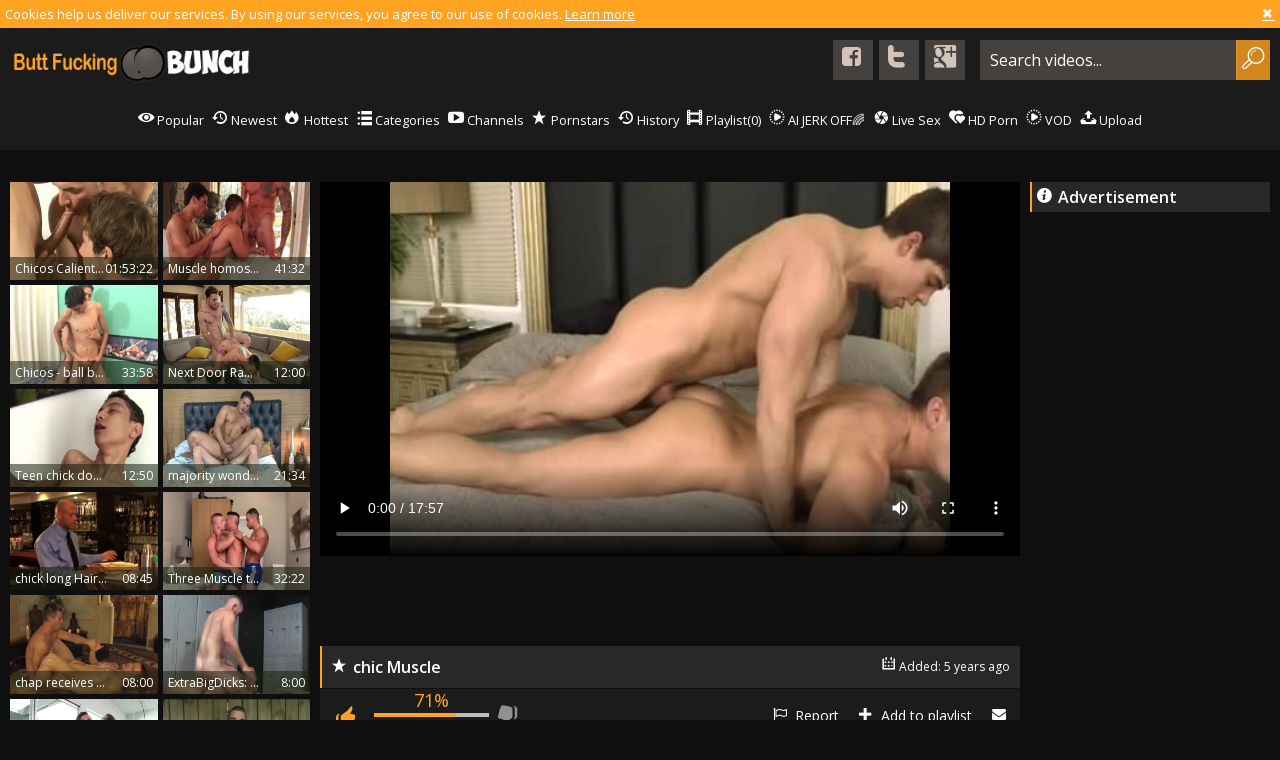

--- FILE ---
content_type: text/html; charset=UTF-8
request_url: https://www.buttfuckingbunch.com/video/1753521/chic-muscle
body_size: 10516
content:
<!DOCTYPE html>
<html lang="en">
<head>
	<meta charset="utf-8">
	<meta name="referrer" content="unsafe-url">
	<meta name="viewport" content="width=device-width, initial-scale=1.0, user-scalable=no">
	<title>chic Muscle at Butt Fucking Bunch</title>
	<base target="_blank">
	<meta name="description" content="Free gay sex video - chic Muscle - at Butt Fucking Bunch">
	<meta name="keywords" content="">
	<meta name="robots" content="index,follow">
	<link rel="apple-touch-icon" sizes="57x57" href="/static/images/favicon/apple-icon-57x57-064e4ed519.png">
	<link rel="apple-touch-icon" sizes="60x60" href="/static/images/favicon/apple-icon-60x60-19fc3e4321.png">
	<link rel="apple-touch-icon" sizes="72x72" href="/static/images/favicon/apple-icon-72x72-53b73b4592.png">
	<link rel="apple-touch-icon" sizes="76x76" href="/static/images/favicon/apple-icon-76x76-4fd181304c.png">
	<link rel="apple-touch-icon" sizes="114x114" href="/static/images/favicon/apple-icon-114x114-7e718b9390.png">
	<link rel="apple-touch-icon" sizes="120x120" href="/static/images/favicon/apple-icon-120x120-bfd01c8ced.png">
	<link rel="apple-touch-icon" sizes="144x144" href="/static/images/favicon/apple-icon-144x144-b681d55074.png">
	<link rel="apple-touch-icon" sizes="152x152" href="/static/images/favicon/apple-icon-152x152-0ab61cbb03.png">
	<link rel="apple-touch-icon" sizes="180x180" href="/static/images/favicon/apple-icon-180x180-7052ae0fde.png">
	<link rel="icon" type="image/png" sizes="192x192" href="/static/images/favicon/android-icon-192x192-a231b6c35b.png">
	<link rel="icon" type="image/png" sizes="32x32" href="/static/images/favicon/favicon-32x32-ad11d75b57.png">
	<link rel="icon" type="image/png" sizes="96x96" href="/static/images/favicon/favicon-96x96-398c52a2ea.png">
	<link rel="icon" type="image/png" sizes="16x16" href="/static/images/favicon/favicon-16x16-669f5ef3fd.png">
	<link rel="manifest" href="/static/images/favicon/manifest-fc1c979fc7.json">
	<meta name="msapplication-TileColor" content="#1b1b1b">
	<meta name="msapplication-TileImage" content="/static/images/favicon/ms-icon-144x144-b681d55074.png">
	<meta name="theme-color" content="#1b1b1b">
	<link href='//fonts.googleapis.com/css?family=Open+Sans:300italic,400italic,600italic,700italic,800italic,400,600,700,800,300' rel='stylesheet' type='text/css'>
    <link rel="stylesheet" href="/static/style-light-3466eb569b.css">
	<script type="text/javascript" src="https://stats.hprofits.com/advertisement.min.js"></script>
									<!-- Google tag (gtag.js) -->
<script async src="https://www.googletagmanager.com/gtag/js?id=G-T4S3CVPZWR"></script>
<script>
  window.dataLayer = window.dataLayer || [];
  function gtag(){dataLayer.push(arguments);}
  gtag('js', new Date());
  function ga() {
    var args = Array.prototype.slice.call(arguments);
    if(args[1] === 'page_view') {
      var dimension = args[2] ? args[2] : {dimension1: 'other'};
      dimension['content_group'] = dimension.dimension1;
      gtag('config', 'G-T4S3CVPZWR', {
        send_page_view: false,
        content_group: dimension.dimension1
      });
      gtag('event', args[1], dimension);
      return;
    }
    gtag(args[1], args[3], {
        'event_category': args[2],
        'event_label': args[4]
    })
  }
ga('send', 'page_view', {dimension1: 'gallery'});
window.gaId='G-T4S3CVPZWR'
</script>
		<meta name="google-site-verification" content="ekxXayrq6qny6lpTGCDhyvHeSdkOJjIUCj5ebszyC_c"></head>
<body data-pp-stat="0">
	<div class="content-wrap">
		<div class="b-cookie" id="ticker">
			<div class="b-cookie__body clearfix">
				<div class="b-cookie-mess f-left">
					Cookies help us deliver our services. By using our services, you agree to our use of cookies.
					<a href="/cookie-policy">Learn more</a>
				</div>
				<a href="#" class="b-cookie__close f-right">
					<i class="icon-cancel-1"></i>
				</a>
			</div>
		</div>
		<div class="leaderboard-spot">
			
		</div>
		<header>
			<div class="header clearfix">
				<a href="/" class="logo" id="logo" target="_self">
					<img src="/static/images/logo-3c9b32d7f4.png" alt="Free Gay Porn Tube at Butt Fucking Bunch">
				</a>
				<div class="mobile-nav f-right">
					<i class="icon-menu" id="open-nav"></i>
					<i class="icon-search" id="open-search"></i>
				</div>
				<nav class="opened" id="nav" style="">
										<ul class="clearfix sf-menu" id="sf-menu">
						<li class="menu-dropdown">
							<a href="/" title="Popular Gay Videos" target="_self">
								<i class="icon-movie"></i>
								Videos
							</a>
							<ul class="dropdown-content">
								<li><a href="/" title="Popular Gay Videos" target="_self" class="">Popular</a></li>
								<li><a href="/newest" title="New Gay Videos" target="_self" class="">Newest</a></li>
								<li><a href="/hottest" title="Hottest Gay Videos" target="_self" class="">Hottest</a></li>
							</ul>
						</li>
						<li class="mobile-link">
							<a href="/" title="Popular Gay Videos" target="_self" class="">
								<i class="icon-eye"></i>
								Popular
							</a>
						</li>
						<li class="mobile-link">
							<a href="/newest" title="New Gay Videos" target="_self" class="">
								<i class="icon-back-in-time"></i>
								Newest
							</a>
						</li>
						<li class="mobile-link">
							<a href="/hottest" title="Hottest Gay Videos" target="_self" class="">
								<i class="icon-fire-station"></i>
								Hottest
							</a>
						</li>
						<li>
							<a href="/categories" title="Gay Categories" target="_self" class="">
								<i class="icon-list"></i>
								Categories
							</a>
						</li>
												<li>
							<a href="/channels" title="Gay Channels" target="_self" class="">
								<i class="icon-youtube-play"></i>
								Channels
							</a>
						</li>
												<li>
							<a href="/pornstars" title="Gay Pornstars" target="_self" class="">
								<i class="icon-star"></i>
								Pornstars
							</a>
						</li>
						<li>
							<a href="/history" target="_self" class="">
								<i class="icon-back-in-time"></i>
								History
							</a>
						</li>
						<li>
							<a href="#" class="js-pl-toggle b-main-nav__link b-main-nav__link--pl" target="_self">
								<i class="icon-movie"></i>
								Playlist<span class="js-playlist-counter">(0)</span>
							</a>
						</li>
						<li class="js-random-link-item">
	<a href="https://trustpielote.com/resource?zones=300" rel="nofollow" class="js-menu-random menu-random" data-spot="MI1" data-banner-id="">
		<i class="icon-vod"></i>
		AI JERK OFF🌈
	</a>
</li>

<li class="js-random-link-item">
	<a href="https://trustpielote.com/resource?zones=301" rel="nofollow" class="js-menu-random menu-random" data-spot="MI2" data-banner-id="">
		<i class="icon-live-cams"></i>
		Live Sex
	</a>
</li>

<li class="js-random-link-item">
	<a href="https://trustpielote.com/resource?zones=302" rel="nofollow" class="js-menu-random menu-random" data-spot="MI3" data-banner-id="">
		<i class="icon-dating"></i>
		HD Porn
	</a>
</li>

<li class="js-random-link-item">
	<a href="https://fhgte.com/gay?utm_campaign=ai.CxY&utm_content=mi4" rel="nofollow" class="js-menu-random menu-random" data-spot="MI4" data-banner-id="">
		<i class="icon-vod"></i>
		VOD
	</a>
</li>

						<li>
							<a href="/upload" target="_self" class="">
								<i class="icon-upload"></i>
								Upload
							</a>
						</li>
					</ul>
				</nav>
				<form id="search" class="search js-search f-right" name="search_form" method="get" action="/search?query=-query-" target="_self">
					<input
						type="text"
						value=""
						name="query"
						placeholder="Search videos..."
						autocomplete="off"
						data-url-search="/search-suggestions/-query-"
						class="js-search-input"
					>
					<button id="search-button" class="search-button">
						<i class="icon-search"></i>
					</button>
					<div class="b-search-suggestions js-search-suggestions is-hidden" id="search-dropdown" data-loader-text="Loading"></div>
				</form>
				<div class="socs f-right">
					<a href="https://www.facebook.com/sharer/sharer.php?u=https://www.buttfuckingbunch.com/" rel="nofollow"><i class="icon-facebook-squared"></i></a>
					<a href="https://twitter.com/home?status=https://www.buttfuckingbunch.com/" rel="nofollow"><i class="icon-twitter"></i></a>
					<a href="https://plus.google.com/share?url=https://www.buttfuckingbunch.com/" rel="nofollow"><i class="icon-googleplus-rect"></i></a>
				</div>
			</div>
		</header>
		<section class="wrapper">
			<div class="b-mobile-banner-links">
				<ul class="js-banner-links-mobile-spot"></ul>
			</div>
			<div class="mobile-random header-spot header-random"><div data-hp-id="97" data-hp-zone></div></div>			<div id="playlist-wrapper" class="b-watch-later-wrapper" data-playlist-url="/playlist">
	<div class="b-watch-later js-playlist-panel is-hide">
		<div class="relative">
			<h5 class="b-watch-later__head">Playlist</h5>
			<div class="b-playlist__empty js-empty-mess is-hide">
				Your playlist is currently empty. Add galleries to playlist by clicking a <span class="thumb__watch-later"><i class="icon-plus"></i></span> icon on your favourite videos.
			</div>
			<!-- Swiper -->
			<div class="swiper-container thumb-list" id="playlist">
				<div class="swiper-wrapper"></div>
				<!-- Add Scrollbar -->
				<div class="swiper-scrollbar watch-later-scrollbar playlist-scrollbar"></div>
			</div>
		</div>
	</div>
</div>

<script id="thumb-template" type="text/template">
	<div class="swiper-slide">
		<div class="b-thumb-item moved">
			<div>
				<a
					href="{{ thumbLink }}"
					class="b-thumb-item__img js-gallery-stats js-gallery-link"
					data-gallery-id="{{ galleryId }}"
					data-thumb-id="{{ thumbId }}"
				>
					{{ thumbImage }}
					<span class="thumb__watch-later js-rm-from-pl"><i class="icon-cancel-1"></i></span>
					<div class="b-thumb-item__img-info">
						<span class="b-thumb-item__title js-gallery-title">{{ title }}</span>
						<span class="b-thumb-item__time js-gallery-duration">{{ duration }}</span>
					</div>
				</a>
			</div>
		</div>
	</div>
</script>

			<div class="main-content-wrapper  main-content-wrapper-video">
								<div class="f-left">
										
<template id="galleryTags-data-template">
            [{&quot;tagId&quot;:311,&quot;title&quot;:&quot;muscle&quot;,&quot;href&quot;:&quot;\/search?query=muscle&quot;,&quot;total&quot;:64642,&quot;videos&quot;:64642},{&quot;tagId&quot;:284,&quot;title&quot;:&quot;style&quot;,&quot;href&quot;:&quot;\/search?query=style&quot;,&quot;total&quot;:3920,&quot;videos&quot;:3920}]
    </template>

<template id="galleryChannel-data-template">
    null
</template>
<section class="video">
	<table>
		<tr>
			<td class="video-column">
				<div class="super-video-wrapper">
					<div class="tabs tabs-related">
						<h6 class="video-title"><i class="icon-star"></i>Related videos</h6>
						<div class="tabs-cont scroller">
							<div id="related">
								<div class="sidebar-thumbs js-gallery-list">
									<div class="thumb-list js-related" id="related-gallery">
														<div class="b-thumb-item js-thumb">
			<a
				class="js-gallery-stats js-gallery-link"
				href="/video/1577021/chicos-calientes-en-el-centro-juvenil-full-clip"
				data-position="1"
				data-gallery-id="1577021"
				data-thumb-id="10828031"
				title="Chicos Calientes En El Centro Juvenil (full clip)"
				data-vp-track
				data-gtid="3137020_10"
			>
				<div class="b-thumb-item__img">
					<picture class="js-gallery-img">
													<source type="image/webp" srcset="https://icdn05.buttfuckingbunch.com/62741/3137020_10.webp">
													<source type="image/jpeg" srcset="https://icdn05.buttfuckingbunch.com/62741/3137020_10.jpg">
												<img loading="lazy" data-src="https://icdn05.buttfuckingbunch.com/62741/3137020_10.jpg" width="480" height="320" alt="Chicos Calientes En El Centro Juvenil (full clip)">
					</picture>
					<div class="b-thumb-item__img-info">
						<h3 class="b-thumb-item__title js-gallery-title">Chicos Calientes En El Centro Juvenil (full clip)</h3>
						<span class="b-thumb-item__time js-gallery-duration">01:53:22</span>
					</div>
				</div>
				<div class="b-thumb-item__info">
					<table>
						<tr>
							<td class="c-views">
								<div class="wrapper">
									<i class="icon-eye"></i>
									<div class="clear"></div>
									616
								</div>
							</td>
							<td class="c-date">
								<span>Added: </span> 5 years ago
							</td>
							<td class="c-rating high">
								<div class="wrapper">
									<i class="icon-thumbs-up"></i> 78%
								</div>
							</td>
						</tr>
					</table>
				</div>
			</a>
			<span class="thumb__watch-later js-add-to-pl">
				<span class="relative">
					<i class="icon-plus"></i>
				</span>
			</span>
		</div>
					<div class="b-thumb-item js-thumb">
			<a
				class="js-gallery-stats js-gallery-link"
				href="/video/724778/muscle-homosexual-flip-flop-with-cream-flow"
				data-position="2"
				data-gallery-id="724778"
				data-thumb-id="6441967"
				title="Muscle homosexual Flip Flop With cream flow"
				data-vp-track
				data-gtid="2788323_7"
			>
				<div class="b-thumb-item__img">
					<picture class="js-gallery-img">
													<source type="image/webp" srcset="https://icdn05.buttfuckingbunch.com/55767/2788323_7.webp">
													<source type="image/jpeg" srcset="https://icdn05.buttfuckingbunch.com/55767/2788323_7.jpg">
												<img loading="lazy" data-src="https://icdn05.buttfuckingbunch.com/55767/2788323_7.jpg" width="480" height="320" alt="Muscle homosexual Flip Flop With cream flow">
					</picture>
					<div class="b-thumb-item__img-info">
						<h3 class="b-thumb-item__title js-gallery-title">Muscle homosexual Flip Flop With cream flow</h3>
						<span class="b-thumb-item__time js-gallery-duration">41:32</span>
					</div>
				</div>
				<div class="b-thumb-item__info">
					<table>
						<tr>
							<td class="c-views">
								<div class="wrapper">
									<i class="icon-eye"></i>
									<div class="clear"></div>
									5711
								</div>
							</td>
							<td class="c-date">
								<span>Added: </span> 8 years ago
							</td>
							<td class="c-rating high">
								<div class="wrapper">
									<i class="icon-thumbs-up"></i> 83%
								</div>
							</td>
						</tr>
					</table>
				</div>
			</a>
			<span class="thumb__watch-later js-add-to-pl">
				<span class="relative">
					<i class="icon-plus"></i>
				</span>
			</span>
		</div>
					<div class="b-thumb-item js-thumb">
			<a
				class="js-gallery-stats js-gallery-link"
				href="/video/1622341/chicos-ball-batter-legal-age-teenager-bare-moist-dream"
				data-position="3"
				data-gallery-id="1622341"
				data-thumb-id="11036941"
				title="Chicos - ball batter  legal age teenager bare moist Dream"
				data-vp-track
				data-gtid="3143625_2"
			>
				<div class="b-thumb-item__img">
					<picture class="js-gallery-img">
													<source type="image/webp" srcset="https://icdn05.buttfuckingbunch.com/62873/3143625_2.webp">
													<source type="image/jpeg" srcset="https://icdn05.buttfuckingbunch.com/62873/3143625_2.jpg">
												<img loading="lazy" data-src="https://icdn05.buttfuckingbunch.com/62873/3143625_2.jpg" width="480" height="320" alt="Chicos - ball batter  legal age teenager bare moist Dream">
					</picture>
					<div class="b-thumb-item__img-info">
						<h3 class="b-thumb-item__title js-gallery-title">Chicos - ball batter  legal age teenager bare moist Dream</h3>
						<span class="b-thumb-item__time js-gallery-duration">33:58</span>
					</div>
				</div>
				<div class="b-thumb-item__info">
					<table>
						<tr>
							<td class="c-views">
								<div class="wrapper">
									<i class="icon-eye"></i>
									<div class="clear"></div>
									254
								</div>
							</td>
							<td class="c-date">
								<span>Added: </span> 5 years ago
							</td>
							<td class="c-rating high">
								<div class="wrapper">
									<i class="icon-thumbs-up"></i> 87%
								</div>
							</td>
						</tr>
					</table>
				</div>
			</a>
			<span class="thumb__watch-later js-add-to-pl">
				<span class="relative">
					<i class="icon-plus"></i>
				</span>
			</span>
		</div>
					<div class="b-thumb-item js-thumb">
			<a
				class="js-gallery-stats js-gallery-link"
				href="/video/2110071/next-door-raw-muscled-european-hitchhiker-needs-hard-ramming"
				data-position="4"
				data-gallery-id="2110071"
				data-thumb-id="14867611"
				title="Next Door Raw - Muscled european hitchhiker needs hard ramming"
				data-vp-track
				data-gtid="1_3423301_10"
			>
				<div class="b-thumb-item__img">
					<picture class="js-gallery-img">
													<source type="image/webp" srcset="https://icdn05.buttfuckingbunch.com/68467/1_3423301_10.webp">
													<source type="image/jpeg" srcset="https://icdn05.buttfuckingbunch.com/68467/1_3423301_10.jpg">
												<img loading="lazy" data-src="https://icdn05.buttfuckingbunch.com/68467/1_3423301_10.jpg" width="480" height="320" alt="Next Door Raw - Muscled european hitchhiker needs hard ramming">
					</picture>
					<div class="b-thumb-item__img-info">
						<h3 class="b-thumb-item__title js-gallery-title">Next Door Raw - Muscled european hitchhiker needs hard ramming</h3>
						<span class="b-thumb-item__time js-gallery-duration">12:00</span>
					</div>
				</div>
				<div class="b-thumb-item__info">
					<table>
						<tr>
							<td class="c-views">
								<div class="wrapper">
									<i class="icon-eye"></i>
									<div class="clear"></div>
									6103
								</div>
							</td>
							<td class="c-date">
								<span>Added: </span> 3 years ago
							</td>
							<td class="c-rating high">
								<div class="wrapper">
									<i class="icon-thumbs-up"></i> 95%
								</div>
							</td>
						</tr>
					</table>
				</div>
			</a>
			<span class="thumb__watch-later js-add-to-pl">
				<span class="relative">
					<i class="icon-plus"></i>
				</span>
			</span>
		</div>
					<div class="b-thumb-item js-thumb">
			<a
				class="js-gallery-stats js-gallery-link"
				href="/video/576804/teen-chick-doggystyle-video"
				data-position="5"
				data-gallery-id="576804"
				data-thumb-id="4966113"
				title="Teen chick doggystyle video"
				data-vp-track
				data-gtid="2552202_10"
			>
				<div class="b-thumb-item__img">
					<picture class="js-gallery-img">
													<source type="image/webp" srcset="https://icdn05.buttfuckingbunch.com/51045/2552202_10.webp">
													<source type="image/jpeg" srcset="https://icdn05.buttfuckingbunch.com/51045/2552202_10.jpg">
												<img loading="lazy" data-src="https://icdn05.buttfuckingbunch.com/51045/2552202_10.jpg" width="480" height="320" alt="Teen chick doggystyle video">
					</picture>
					<div class="b-thumb-item__img-info">
						<h3 class="b-thumb-item__title js-gallery-title">Teen chick doggystyle video</h3>
						<span class="b-thumb-item__time js-gallery-duration">12:50</span>
					</div>
				</div>
				<div class="b-thumb-item__info">
					<table>
						<tr>
							<td class="c-views">
								<div class="wrapper">
									<i class="icon-eye"></i>
									<div class="clear"></div>
									1027
								</div>
							</td>
							<td class="c-date">
								<span>Added: </span> 10 years ago
							</td>
							<td class="c-rating high">
								<div class="wrapper">
									<i class="icon-thumbs-up"></i> 79%
								</div>
							</td>
						</tr>
					</table>
				</div>
			</a>
			<span class="thumb__watch-later js-add-to-pl">
				<span class="relative">
					<i class="icon-plus"></i>
				</span>
			</span>
		</div>
					<div class="b-thumb-item js-thumb">
			<a
				class="js-gallery-stats js-gallery-link"
				href="/video/828821/majority-wonderful-gay-clip-with-muscle-irrumation-scenes"
				data-position="6"
				data-gallery-id="828821"
				data-thumb-id="7044181"
				title="majority wonderful gay clip With Muscle, irrumation Scenes"
				data-vp-track
				data-gtid="2913101_8"
			>
				<div class="b-thumb-item__img">
					<picture class="js-gallery-img">
													<source type="image/webp" srcset="https://icdn05.buttfuckingbunch.com/58263/2913101_8.webp">
													<source type="image/jpeg" srcset="https://icdn05.buttfuckingbunch.com/58263/2913101_8.jpg">
												<img loading="lazy" data-src="https://icdn05.buttfuckingbunch.com/58263/2913101_8.jpg" width="480" height="320" alt="majority wonderful gay clip With Muscle, irrumation Scenes">
					</picture>
					<div class="b-thumb-item__img-info">
						<h3 class="b-thumb-item__title js-gallery-title">majority wonderful gay clip With Muscle, irrumation Scenes</h3>
						<span class="b-thumb-item__time js-gallery-duration">21:34</span>
					</div>
				</div>
				<div class="b-thumb-item__info">
					<table>
						<tr>
							<td class="c-views">
								<div class="wrapper">
									<i class="icon-eye"></i>
									<div class="clear"></div>
									1868
								</div>
							</td>
							<td class="c-date">
								<span>Added: </span> 7 years ago
							</td>
							<td class="c-rating high">
								<div class="wrapper">
									<i class="icon-thumbs-up"></i> 80%
								</div>
							</td>
						</tr>
					</table>
				</div>
			</a>
			<span class="thumb__watch-later js-add-to-pl">
				<span class="relative">
					<i class="icon-plus"></i>
				</span>
			</span>
		</div>
					<div class="b-thumb-item js-thumb">
			<a
				class="js-gallery-stats js-gallery-link"
				href="/video/523711/chick-long-haired-homosexual-gives-oral-stimulation-job-to-a-bald-fellow"
				data-position="7"
				data-gallery-id="523711"
				data-thumb-id="4338862"
				title="chick long Haired homosexual Gives oral stimulation-job To A Bald fellow"
				data-vp-track
				data-gtid="2459187_2"
			>
				<div class="b-thumb-item__img">
					<picture class="js-gallery-img">
													<source type="image/webp" srcset="https://icdn05.buttfuckingbunch.com/49184/2459187_2.webp">
													<source type="image/jpeg" srcset="https://icdn05.buttfuckingbunch.com/49184/2459187_2.jpg">
												<img loading="lazy" data-src="https://icdn05.buttfuckingbunch.com/49184/2459187_2.jpg" width="480" height="320" alt="chick long Haired homosexual Gives oral stimulation-job To A Bald fellow">
					</picture>
					<div class="b-thumb-item__img-info">
						<h3 class="b-thumb-item__title js-gallery-title">chick long Haired homosexual Gives oral stimulation-job To A Bald fellow</h3>
						<span class="b-thumb-item__time js-gallery-duration">08:45</span>
					</div>
				</div>
				<div class="b-thumb-item__info">
					<table>
						<tr>
							<td class="c-views">
								<div class="wrapper">
									<i class="icon-eye"></i>
									<div class="clear"></div>
									743
								</div>
							</td>
							<td class="c-date">
								<span>Added: </span> 10 years ago
							</td>
							<td class="c-rating high">
								<div class="wrapper">
									<i class="icon-thumbs-up"></i> 66%
								</div>
							</td>
						</tr>
					</table>
				</div>
			</a>
			<span class="thumb__watch-later js-add-to-pl">
				<span class="relative">
					<i class="icon-plus"></i>
				</span>
			</span>
		</div>
					<div class="b-thumb-item js-thumb">
			<a
				class="js-gallery-stats js-gallery-link"
				href="/video/1793961/three-muscle-teens-fucking-charming"
				data-position="8"
				data-gallery-id="1793961"
				data-thumb-id="12286261"
				title="Three Muscle teens fucking charming"
				data-vp-track
				data-gtid="3185990_1"
			>
				<div class="b-thumb-item__img">
					<picture class="js-gallery-img">
													<source type="image/webp" srcset="https://icdn05.buttfuckingbunch.com/63720/3185990_1.webp">
													<source type="image/jpeg" srcset="https://icdn05.buttfuckingbunch.com/63720/3185990_1.jpg">
												<img loading="lazy" data-src="https://icdn05.buttfuckingbunch.com/63720/3185990_1.jpg" width="480" height="320" alt="Three Muscle teens fucking charming">
					</picture>
					<div class="b-thumb-item__img-info">
						<h3 class="b-thumb-item__title js-gallery-title">Three Muscle teens fucking charming</h3>
						<span class="b-thumb-item__time js-gallery-duration">32:22</span>
					</div>
				</div>
				<div class="b-thumb-item__info">
					<table>
						<tr>
							<td class="c-views">
								<div class="wrapper">
									<i class="icon-eye"></i>
									<div class="clear"></div>
									13417
								</div>
							</td>
							<td class="c-date">
								<span>Added: </span> 4 years ago
							</td>
							<td class="c-rating high">
								<div class="wrapper">
									<i class="icon-thumbs-up"></i> 81%
								</div>
							</td>
						</tr>
					</table>
				</div>
			</a>
			<span class="thumb__watch-later js-add-to-pl">
				<span class="relative">
					<i class="icon-plus"></i>
				</span>
			</span>
		</div>
					<div class="b-thumb-item js-thumb">
			<a
				class="js-gallery-stats js-gallery-link"
				href="/video/685791/chap-receives-his-booty-fingered-by-jacked-chick"
				data-position="9"
				data-gallery-id="685791"
				data-thumb-id="6263903"
				title="chap receives His booty Fingered By Jacked chick"
				data-vp-track
				data-gtid="2711294_1"
			>
				<div class="b-thumb-item__img">
					<picture class="js-gallery-img">
													<source type="image/webp" srcset="https://icdn05.buttfuckingbunch.com/54226/2711294_1.webp">
													<source type="image/jpeg" srcset="https://icdn05.buttfuckingbunch.com/54226/2711294_1.jpg">
												<img loading="lazy" data-src="https://icdn05.buttfuckingbunch.com/54226/2711294_1.jpg" width="480" height="320" alt="chap receives His booty Fingered By Jacked chick">
					</picture>
					<div class="b-thumb-item__img-info">
						<h3 class="b-thumb-item__title js-gallery-title">chap receives His booty Fingered By Jacked chick</h3>
						<span class="b-thumb-item__time js-gallery-duration">08:00</span>
					</div>
				</div>
				<div class="b-thumb-item__info">
					<table>
						<tr>
							<td class="c-views">
								<div class="wrapper">
									<i class="icon-eye"></i>
									<div class="clear"></div>
									165
								</div>
							</td>
							<td class="c-date">
								<span>Added: </span> 9 years ago
							</td>
							<td class="c-rating high">
								<div class="wrapper">
									<i class="icon-thumbs-up"></i> 72%
								</div>
							</td>
						</tr>
					</table>
				</div>
			</a>
			<span class="thumb__watch-later js-add-to-pl">
				<span class="relative">
					<i class="icon-plus"></i>
				</span>
			</span>
		</div>
					    <div class="b-thumb-item js-thumb placeholder">
        <a
                href=""
                title=""
                target="_blank"
                rel="nofollow noindex"
        >
            <div class="b-thumb-item__img">
                                <div class="b-thumb-item__img-info">
                    <h3 class="b-thumb-item__title js-gallery-title"></h3>
                    <span class="b-thumb-item__time js-gallery-duration"></span>
                </div>
            </div>
            <div class="b-thumb-item__info">
                <table>
                    <tr>
                        <td class="c-views">
                            <div class="wrapper">
                                <i class="icon-eye"></i>
                                <div class="clear"></div>
                                0
                            </div>
                        </td>
                        <td class="c-date">
                            <span>Added: </span> 
                        </td>
                        <td class="c-rating high">
                            <div class="wrapper">
                                <i class="icon-thumbs-up"></i> 0%
                            </div>
                        </td>
                    </tr>
                </table>
            </div>
        </a>
        <span class="thumb__watch-later js-add-to-pl">
            <span class="relative">
                <i class="icon-plus"></i>
            </span>
        </span>
</div>

    <script>
    window.tubeDomain = 'buttfuckingbunch.com'
    window.myQueryFunction = function() {
        const availableFields = ['pornstars', 'categories', 'channel', 'tags', 'title', 'studio'];

        function matchField(navField) {
            const lowerNavField = navField.toLowerCase();
            if (availableFields.includes(lowerNavField)) {
                return lowerNavField;
            }
            if (lowerNavField === 'studios' ||
                lowerNavField === 'channels' ||
                lowerNavField === 'premium-channels' ||
                lowerNavField === 'channels-list' ||
                lowerNavField === 'premium-porn' ||
                lowerNavField === 'paysites-list' ||
                lowerNavField === 'channels-index') {
                return ['channel', 'studio'];
            }

            if (lowerNavField === 'category' ||
                lowerNavField === 'cats' ||
                lowerNavField.includes('cats') ||
                lowerNavField.includes('cat') ||
                lowerNavField.includes("c=")){
                return 'categories'
            }

            if (lowerNavField === 'pornstar' ||
                lowerNavField.includes('p=')){
                return 'pornstars'
            }

            return 'title';
        }

        function getTemplateObject(templateId) {
            const template = document.getElementById(templateId);
            if (template) {
                try {
                    const templateData = template.innerHTML.trim();
                    return templateData ? JSON.parse(templateData) : null;
                } catch (error) {
                    console.error(`Error parsing JSON from template ${templateId}:`, error);
                    return null;
                }
            }
            return null;
        }

        const pageField = window.location.pathname.split('/')[1] || '';

        let matchedField = matchField(pageField);

        const tagsGalleryData = getTemplateObject('galleryTags-data-template');
        const channelGalleryData = getTemplateObject('galleryChannel-data-template');

        const pornstarListingData = getTemplateObject('pornstar-data-template');
        const channelListingData = getTemplateObject('channel-data-template');
        const categoryListingData = getTemplateObject('category-data-template');

        const listingDataTitles = [pornstarListingData, channelListingData, categoryListingData]

        let query = '';
        let fields = [matchedField];

        if (channelGalleryData && Object.keys(channelGalleryData).length > 0 && channelGalleryData.title) {
            query = channelGalleryData.title.toLowerCase();
            fields = ['channel', 'studio'];
        }
        else if (tagsGalleryData && Array.isArray(tagsGalleryData) && tagsGalleryData.length > 0) {
            query = tagsGalleryData.map(tag => tag.title.toLowerCase()).toString()
            fields = ['tags'];
        }

        const activeListing = listingDataTitles.find((listingTitle) => listingTitle);
        if (activeListing){
            query = activeListing.toLowerCase()
        }
        return { query, fields };
    };

    window.getPatinationNum = function () {
        const selectedElement = document.querySelector('.b-pagination__selected span');
        return selectedElement ? selectedElement.textContent : null;
    }

    window.getOrderBy = function (){
        const newestPage = window.location.pathname.split('/')[1] || '';
        const newestRoutes = ["newest", "new"]
        return newestRoutes.includes(newestPage) ? "newest": null
    }


    function generateAdContent(video, formatDuration, timeAgo, rating) {
        return `
            <div class="b-thumb-item js-thumb ">
        <a
                href="${video.galleryUrl}"
                title="${video.title}"
                target="_blank"
                rel="nofollow noindex"
        >
            <div class="b-thumb-item__img">
                                    <picture class="js-gallery-img">
                        <source srcset="${video.thumbUrl}">
                        <img loading="lazy" data-src="${video.thumbUrl}" width="480" height="320" alt="${video.title}">
                    </picture>
                                <div class="b-thumb-item__img-info">
                    <h3 class="b-thumb-item__title js-gallery-title">${video.title}</h3>
                    <span class="b-thumb-item__time js-gallery-duration">${formatDuration(video.duration)}</span>
                </div>
            </div>
            <div class="b-thumb-item__info">
                <table>
                    <tr>
                        <td class="c-views">
                            <div class="wrapper">
                                <i class="icon-eye"></i>
                                <div class="clear"></div>
                                ${video.views}
                            </div>
                        </td>
                        <td class="c-date">
                            <span>Added: </span> ${timeAgo(video.publishedAt)}
                        </td>
                        <td class="c-rating high">
                            <div class="wrapper">
                                <i class="icon-thumbs-up"></i> ${rating(video)}%
                            </div>
                        </td>
                    </tr>
                </table>
            </div>
        </a>
        <span class="thumb__watch-later js-add-to-pl">
            <span class="relative">
                <i class="icon-plus"></i>
            </span>
        </span>
</div>
        `;
    }
</script>    <script type="text/javascript" src="https://cdn26121759.ahacdn.me/native4/main.js"></script>
<script class="ad-script">
    (function () {
        const nativeAdTrade = NativeAdTrade.getInstance({
            currentScriptName: "ad-script",
            getSearchQuery: window.myQueryFunction,
            getPaginationNum: window.getPatinationNum,
            orderBy: window.getOrderBy,
            quantity: 1,
            getParams: {
                utm_campaign: 'instream-native',
                utm_source: window.tubeDomain
            },
            tubeUrl: 'gayporn.com',
            galleryUrlTemplate: "https://www.gayporn.xxx/video/titleUrl",
            renderCallback: (video, formatDuration, timeAgo, rating) => {
                const adContent = generateAdContent(video, formatDuration, timeAgo, rating);
                const placeholder = document.querySelector('.placeholder');
                if (placeholder) {
                    placeholder.remove()
                }
                return adContent;
            },
        });
        nativeAdTrade.then((instance) => instance.loadVideos());
    }());
</script>
					<div class="b-thumb-item js-thumb">
			<a
				class="js-gallery-stats js-gallery-link"
				href="/video/2215651/funsizeboys-muscle-college-guy-enjoys-hard-sex"
				data-position="10"
				data-gallery-id="2215651"
				data-thumb-id="16045243"
				title="FunsizeBoys - Muscle college guy enjoys hard sex"
				data-vp-track
				data-gtid="1_3783791_3"
			>
				<div class="b-thumb-item__img">
					<picture class="js-gallery-img">
													<source type="image/webp" srcset="https://icdn05.buttfuckingbunch.com/75676/1_3783791_3.webp">
													<source type="image/jpeg" srcset="https://icdn05.buttfuckingbunch.com/75676/1_3783791_3.jpg">
												<img loading="lazy" data-src="https://icdn05.buttfuckingbunch.com/75676/1_3783791_3.jpg" width="480" height="320" alt="FunsizeBoys - Muscle college guy enjoys hard sex">
					</picture>
					<div class="b-thumb-item__img-info">
						<h3 class="b-thumb-item__title js-gallery-title">FunsizeBoys - Muscle college guy enjoys hard sex</h3>
						<span class="b-thumb-item__time js-gallery-duration">09:00</span>
					</div>
				</div>
				<div class="b-thumb-item__info">
					<table>
						<tr>
							<td class="c-views">
								<div class="wrapper">
									<i class="icon-eye"></i>
									<div class="clear"></div>
									1615
								</div>
							</td>
							<td class="c-date">
								<span>Added: </span> 2 years ago
							</td>
							<td class="c-rating high">
								<div class="wrapper">
									<i class="icon-thumbs-up"></i> 81%
								</div>
							</td>
						</tr>
					</table>
				</div>
			</a>
			<span class="thumb__watch-later js-add-to-pl">
				<span class="relative">
					<i class="icon-plus"></i>
				</span>
			</span>
		</div>
					<div class="b-thumb-item js-thumb">
			<a
				class="js-gallery-stats js-gallery-link"
				href="/video/141896/chick-casey-james-in-raw-bang"
				data-position="11"
				data-gallery-id="141896"
				data-thumb-id="1615788"
				title="chick Casey James in raw bang"
				data-vp-track
				data-gtid="575620_2"
			>
				<div class="b-thumb-item__img">
					<picture class="js-gallery-img">
													<source type="image/webp" srcset="https://icdn05.buttfuckingbunch.com/11513/575620_2.webp">
													<source type="image/jpeg" srcset="https://icdn05.buttfuckingbunch.com/11513/575620_2.jpg">
												<img loading="lazy" data-src="https://icdn05.buttfuckingbunch.com/11513/575620_2.jpg" width="480" height="320" alt="chick Casey James in raw bang">
					</picture>
					<div class="b-thumb-item__img-info">
						<h3 class="b-thumb-item__title js-gallery-title">chick Casey James in raw bang</h3>
						<span class="b-thumb-item__time js-gallery-duration">12:34</span>
					</div>
				</div>
				<div class="b-thumb-item__info">
					<table>
						<tr>
							<td class="c-views">
								<div class="wrapper">
									<i class="icon-eye"></i>
									<div class="clear"></div>
									650
								</div>
							</td>
							<td class="c-date">
								<span>Added: </span> 10 years ago
							</td>
							<td class="c-rating high">
								<div class="wrapper">
									<i class="icon-thumbs-up"></i> 87%
								</div>
							</td>
						</tr>
					</table>
				</div>
			</a>
			<span class="thumb__watch-later js-add-to-pl">
				<span class="relative">
					<i class="icon-plus"></i>
				</span>
			</span>
		</div>
												<script id="stats.gif-rel" class="stats.gif" type="application/json">{"page":"rel","viewUrl":"\/stats.gif?a=rlv&g=1753521","clickUrl":"\/stats.gif?a=rlc&g=1753521"}</script>
										<script id="tracker-data-1" class="js-tracker" type="application/json">{"d":"buttfuckingbunch.com","rid":1,"useLocalUrl":false,"ct":"related","mid":0,"pt":"gallery","w":"muscle style","subid":3176926}</script>
									</div>
								</div>
							</div>
						</div>
												<div class="clear"></div>
					</div>
					<div class="wrapper f-left video-column">
						<div><div data-hp-id="303" data-hp-zone></div></div>
						<div class="video-wrapper">
							<div id="vast-url" data-url="https://hip-97166b.com/resource?zones=105"></div>
							<script id="ae-player-js" src="https://tubestatic.usco1621-b.com/static/ae-player.1.10.3.min.js" async></script>
							<video
								id="video"
								class="b-video-player__player"
								playsinline
								poster="https://icdn05.buttfuckingbunch.com/63539/3176926_8.jpg"
								controlsList="nodownload"
								preload="metadata"
								controls
								data-gallery-id="1753521"
							>
																									<source src="https://vcdn03.buttfuckingbunch.com/key%3DYTLrizJGHPDviWbbwp3D-Q%2Cend%3D1769203672%2Fvideo24%2Fd%2Fd1%2F9655c9ab8d65a36d53c71615908e19d1.mp4" data-url-exp="1769203672" type="video/mp4">
															</video>
							<script id="video-track-data" class="js-tracker" type="application/json">{"d":"buttfuckingbunch.com","rid":1,"useLocalUrl":false,"ct":"video","pt":"gallery","w":"muscle style","subid":3176926,"vd":1077}</script>
							<script id="ae-player-config" data-use-ae-player="1">window.AEPConfig = {updateItvOnPause:true, vastPeriod:86400, videoPreload:"metadata",gaEvents:false, NTrigger: 4}</script>
							<script type="text/template" id="overlay-template">
								<div data-hp-id="102" data-hp-zone></div>
								
							</script>
							<script type="text/template" id="ipb-template">
								
							</script>
						</div>
						<div class="b-uvb-spot uvb-random js-uvb-spot"><div data-hp-id="103" data-hp-zone></div></div>
						<div class="clearfix"></div>
						<div class="b-video-head">
							<h1 class="video-title b-video-head__title"><i class="icon-star"></i>chic Muscle</h1>
							<div class="b-video-head__date"><i class="icon-calendar"></i> Added: 5 years ago</div>
						</div>
						<div class="b-under-video">
							<table>
								<tr>
									<td class="c-main">
										<table>
											<tr>
												<td>
													<div class="voter" id="voter" data-gallery-id="1753521">
														<div class="voter-inner">
															<button data-url="/gallery/1753521/like" class="like js-vote-up js-vote-gallery">
																<i class="icon-thumbs-up"></i>
															</button>
															<div class="voter-result">
																<span class="user-rating js-positive-rating">71%</span>
																<div class="progress-bar">
																	<div class="inner js-votes-rating-bar" style="width:71%;"></div>
																</div>
																<div class="views-count clearfix">
																	<div class="f-left">
																		<span class="js-positive-votes">447</span> likes
																	</div>
																	<div class="f-right">
																		<span class="js-negative-votes">186</span> dislikes
																	</div>
																</div>
															</div>
															<button data-url="/gallery/1753521/dislike" class="dislike js-vote-down js-vote-gallery">
																<i class="icon-thumbs-down"></i>
															</button>
														</div>
													</div>
												</td>
												<td>
													<div class="tabs-navigation">
														<a href="/content-removal?url=https://www.buttfuckingbunch.com/video/1753521/chic-muscle" target="_blank" rel="nofollow" class="report-link"><span><i class="icon-flag-empty"></i> Report</span></a>
														<a href="#" class="js-add-to-pl--gal"
															data-title="chic Muscle"
															data-duration="17:57"
															data-gallery-img="https://icdn05.buttfuckingbunch.com/63539/3176926_8.jpg"
															data-images="[{&quot;type&quot;:&quot;image\/webp&quot;,&quot;url&quot;:&quot;https:\/\/icdn05.buttfuckingbunch.com\/63539\/3176926_8.webp&quot;},{&quot;type&quot;:&quot;image\/jpeg&quot;,&quot;url&quot;:&quot;https:\/\/icdn05.buttfuckingbunch.com\/63539\/3176926_8.jpg&quot;}]"
															data-gallery-link="/video/1753521/chic-muscle"
															data-gallery-id="1753521"
															data-thumb-id="11940241"
															rel="nofollow"><i class="icon-plus"></i> Add to playlist</a>
																													<a href="#" class="js-open-comments"><i class="icon-mail-alt"></i></a>
																												<div id="share">
															<div id="withfrnd" class="withfrnd clearfix">
																<a href="https://twitter.com/home?status=https://www.buttfuckingbunch.com/video/1753521/chic-muscle" target="_blank"><i class="icon-twitter"></i></a>
																<a href="https://www.facebook.com/sharer/sharer.php?u=https://www.buttfuckingbunch.com/video/1753521/chic-muscle" target="_blank"><i class="icon-facebook-squared"></i></a>
																<a href="https://vk.com/share.php?url=https://www.buttfuckingbunch.com/video/1753521/chic-muscle" target="_blank" class="vk"><i class="icon-vk"></i></a>
																<a href="https://plus.google.com/share?url=https://www.buttfuckingbunch.com/video/1753521/chic-muscle" target="_blank"><i class="icon-googleplus-rect"></i></a>
																<div class="clear"></div>
															</div>
														</div>
													</div>
												</td>
											</tr>
										</table>
									</td>
								</tr>
							</table>
						</div>
						<div class="video-info f-left">
							<div class="tabs-wrapper">
								<div class="tabs">
									<div class="tabs-container" id="accordion">
										<h4><i class="icon-info-circled"></i> Details</h4>
										<div id="info" data-title="chic Muscle" data-duration="17:57" data-gallery-img="https://icdn05.buttfuckingbunch.com/63539/3176926_8.jpg" data-gallery-link="/video/1753521/chic-muscle" data-gallery-id="1753521" data-thumb-id="11940241"></div>
										<div id="details" class="details">
											<div class="details-inner">
																								<div class="tags">
													<span class="name"><i class="icon-user-male"></i> Uploaded by:</span>&nbsp;
													<span>BigDickFishdotcom</span>
												</div>
																																				<div class="tags">
													<span class="name"><i class="icon-list"></i> Categories:</span>&nbsp;
																										<a href="/category/muscle">Muscle</a>
																									</div>
																																				<div class="tags">
													<span class="name"><i class="icon-tags"></i> Tags:</span>&nbsp;
																											<a href="/search?query=muscle">
															muscle
														</a>
																											<a href="/search?query=style">
															style
														</a>
																									</div>
																																			</div>
										</div>
																				<div id="mobile-comments" style="display: none;">
											<a href="#" class="js-close-comments button-close-comments"><i class="icon-cancel"></i></a>
											<div class="b-mobile-comments">
												<div class="block-wrapper block-wrapper-head">
	<h5 class="comments-title f-left"><i class="icon-comment"></i> Comments (<span class="js-total-comments">1</span>)</h5>
	<a href="#" class="show-comments f-right js-toggle-form-but "></a>
	<div class="clear"></div>
</div>
<div class="block-wrapper block-wrapper--comment">
	<div class="comments-form js-toggle-form is-hide">
		<form id="comment-form" action="/gallery/1753521/comments" method="post">
			<div class="f-left name username js-comment-element js-username-field">
				<input type="text" id="comment_username" name="comment[username]" required="required" placeholder="Name" class="f-left name js-form-input" />
				<div class="error-mess js-error-message">
					<span>This is error</span>
				</div>
			</div>
			<div class="f-right email js-comment-element js-email-field">
				<input type="email" id="comment_email" name="comment[email]" required="required" placeholder="Email" class="f-left email js-form-input" />
				<div class="error-mess js-error-message">
					<span>This is error</span>
				</div>
			</div>
			<div class="clear"></div>
			<div class="mess comment js-comment-element js-comment-field">
				<textarea id="comment_comment" name="comment[comment]" required="required" placeholder="Message" class="mess js-form-input"></textarea>
				<div class="error-mess js-error-message">
					<span>This is error</span>
				</div>
			</div>
			<div class="clear"></div>
			<input type="submit" name="submit" value="Add" class="b-send-comment__submit button f-right">
		</form>
		<div class="succes-message">
			<span>Success!</span>
		</div>
	</div>
	<div class="wrapper">
		<div class="comments">
			<div class="comments-block" id="comments" style="display: block;" data-pagination-url="/gallery/1753521/comments?page=-page-">
			
	<div class="comment js-comment" id="comment-14051">
		<div class="header">
			<a href="#comment-14051" class="name">click</a>
			<span><i class="icon-calendar"></i>3 years ago</span>
		</div>
		<div class="wrapper">
			<div class="text">
				what is connor&#039;s last name
				<div class="actions">
					<div class="f-left vote">
						<button data-url="/comments/14051/like" class="up js-vote-comment" title="Like comment"><i class="icon-thumbs-up"></i></button>
						<span class="red js-comment-rating">0</span>
						<button data-url="/comments/14051/dislike" class="down js-vote-comment" title="Dislike comment"><i class="icon-thumbs-down"></i></button>
						<a href="/comments/14051/spam" class="report js-report-spam" title="Report spam"><i class="icon-flag-empty"></i></a>
						<div class="mess">Thanks for voting!</div>
					</div>
				</div>
			</div>
		</div>
	</div>

			</div>
		</div>
	</div>
		</div>

<script type="text/template" id="comment-template">
<div class="comment js-comment" id="comment-{commentId}">
	<div class="header">
		<a href="#comment-{commentId}" class="name">{username}</a><span>just now</span>
	</div>
	<div class="wrapper">
		<div class="text">
			{comment}
			<div class="actions">
				<div class="f-left vote">
					<button data-url="/comments/9999/like" class="up js-vote-comment"><i class="icon-thumbs-up"></i></button>
					<span class="red js-comment-rating">0</span>
					<button data-url="/comments/9999/dislike" class="down js-vote-comment"><i class="icon-thumbs-down"></i></button>
					<a href="#report-spam" class="report js-report-spam" title="Report spam"><i class="icon-flag-empty"></i></a>
				</div>
			</div>
		</div>
	</div>
</div>
</script>

											</div>
										</div>
																			</div>
								</div>
							</div>
						</div>
						<div class="sub-video-random"><div data-hp-id="104" data-hp-zone></div></div>
					</div>
					<div class="clear"></div>
				</div>
			</td>
			<td class="random-td">
				<div class="random-wrapper f-right">
					<h3 class="video-title"><i class="icon-info-circled"></i>Advertisement</h3>
					<div class="random-block">
						<div class="wrapper">
							<div data-hp-id="95" data-hp-zone></div>
<div data-hp-id="94" data-hp-zone></div>
<div data-hp-id="96" data-hp-zone></div>
						</div>
					</div>
				</div>
			</td>
		</tr>
	</table>
	<div class="wrapper recomended-block js-recommended-wrapper">
		<h2 class="h1"><i class="icon-thumbs-up"></i>Recommended</h2>
		<div class="thumb-list js-recommended js-gallery-list" data-url="/recommended/1753521" data-excluded-ids="1577021,724778,1622341,2110071,576804,828821,523711,1793961,685791,2215651,141896">
			<script id="stats.gif-rec" class="stats.gif" type="application/json">{"page":"rec","viewUrl":"\/stats.gif?a=rcv&g=1753521","clickUrl":"\/stats.gif?a=rcc&g=1753521"}</script>
			<script id="rc-track-data" class="js-tracker" type="application/json">{"d":"buttfuckingbunch.com","rid":1,"useLocalUrl":false,"ct":"recommended","pt":"gallery","w":"muscle style","subid":3176926}</script>
		</div>
	</div>

		<script id="history-data" type="application/json">{"galleryId":1753521}</script>

	<div class="wrapper">
		<div class="b-more-thumbs">
	<div class="b-more-thumbs__list js-native-container">
		<script>window.NativeConfig = {customCount: true};</script>
<div data-hp-id="778" data-hp-zone></div>
	</div>
</div>
<div class="wrapper">
	<div class="mobile-random footer-spot js-not-rendered-random"></div>
</div>

<script id="footer-random-template" type="text/template">
	<div class="wrapper">
		<div class="mobile-random footer-spot js-footer-random js-not-rendered-random"><div data-hp-id="101" data-hp-zone></div>

<style>
.b-mobile-spots,
.mobile-random.footer-spot {
  max-width: 100%;
}
.b-mobile-spots.footer-spot iframe,
.mobile-random.footer-spot iframe {
  width: 33.33%;
}
</style>
<div data-hp-id="99" data-hp-zone></div>
<div data-hp-id="100" data-hp-zone></div></div>
	</div>
</script>	</div>
</section>
<div id="related-visible" class="related-on-phone"></div>

<script id="gallery-track-data" class="js-tracker" type="application/json">{"d":"buttfuckingbunch.com","rid":1,"useLocalUrl":false,"ct":"galleries","pt":"gallery","itms":3176926}</script>

										<div class="partners">
	<h2 class="h1">Our partner sites</h2>
	<div class="partners__list">
		<a
			href="https://www.gaypornmenu.com/"
			title="GayPornMenu"
			target="_blank"
			>
			GayPornMenu
		</a>
		<a
			href="https://pornwhitelist.com/gay-porn-sites/"
			title="Best Gay Porn Sites"
			target="_blank"
			>
			Best Gay Porn Sites
		</a>
		<a
			href="https://www.thepornlist.net/gay-porn-sites/"
			title="Best Gay Porn List"
			target="_blank"
			>
			Best Gay Porn List
		</a>
		<a
			href="https://thebestfetishsites.com/best-gay-porn-sites/"
			title="Best Gay Fetish Sites"
			target="_blank"
			>
			Best Gay Fetish Sites
		</a>
	</div>
</div>

				</div>
			</div>
		</section>
		<div class="h-footer"></div>
	</div>
	<footer>
		<a href="/dmca">DMCA / Copyright </a>
		<a href="/privacy-policy">Privacy policy </a>
		<a href="/contact-us">Contact us</a>
		<a href="/content-removal">Content Removal</a>
	</footer>
	<div id="up">
		<i class="fa fa-angle-double-up"></i>
	</div>

	<div class="js-tube-config" data-v-update-url="https://u3.buttfuckingbunch.com/video"></div>

	<script src="/static/common-28f96f6ac6.js"></script>
<script src="/static/gallery-fd57d5a10a.js"></script>

				<div data-hp-id='117' data-hp-zone data-pp-new="1"></div>
<script>
  window.hpPpConfig = {
    triggerMethod: 2,
    triggerSelectors: [".js-gallery-stats", ".js-category-stats", ".js-pornstar-stats"],
    tabUnder: true,
    nClickTrigger: 3,
    period: 86400
  };
</script>
		
		
		<script>window.hpRdrConfig = { ignoreIfNotVisible: false }</script>
<script id="hpt-rdr" data-static-path="https://cdn.trustpielote.com" data-hpt-url="trustpielote.com" src="https://cdn.trustpielote.com/rdr/renderer.js" async></script>
	
			<div data-hp-id="156" data-hp-zone></div>	<script defer src="https://static.cloudflareinsights.com/beacon.min.js/vcd15cbe7772f49c399c6a5babf22c1241717689176015" integrity="sha512-ZpsOmlRQV6y907TI0dKBHq9Md29nnaEIPlkf84rnaERnq6zvWvPUqr2ft8M1aS28oN72PdrCzSjY4U6VaAw1EQ==" data-cf-beacon='{"version":"2024.11.0","token":"429dd2fc2a7e44c08fb2a0b65cfedeb3","r":1,"server_timing":{"name":{"cfCacheStatus":true,"cfEdge":true,"cfExtPri":true,"cfL4":true,"cfOrigin":true,"cfSpeedBrain":true},"location_startswith":null}}' crossorigin="anonymous"></script>
</body>
</html>


--- FILE ---
content_type: text/html; charset=UTF-8
request_url: https://www.buttfuckingbunch.com/recommended/1753521
body_size: 3384
content:
				<div class="b-thumb-item js-thumb">
			<a
				class="js-gallery-stats js-gallery-link"
				href="/video/742172/muscle-homosexual-ass-copulation-with-facial"
				data-position="1"
				data-gallery-id="742172"
				data-thumb-id="6548440"
				title="Muscle homosexual ass-copulation With Facial"
				data-vp-track
				data-gtid="2848988_4"
			>
				<div class="b-thumb-item__img">
					<picture class="js-gallery-img">
													<source type="image/webp" srcset="https://icdn05.buttfuckingbunch.com/56980/2848988_4.webp">
													<source type="image/jpeg" srcset="https://icdn05.buttfuckingbunch.com/56980/2848988_4.jpg">
												<img loading="lazy" data-src="https://icdn05.buttfuckingbunch.com/56980/2848988_4.jpg" width="480" height="320" alt="Muscle homosexual ass-copulation With Facial">
					</picture>
					<div class="b-thumb-item__img-info">
						<h3 class="b-thumb-item__title js-gallery-title">Muscle homosexual ass-copulation With Facial</h3>
						<span class="b-thumb-item__time js-gallery-duration">20:55</span>
					</div>
				</div>
				<div class="b-thumb-item__info">
					<table>
						<tr>
							<td class="c-views">
								<div class="wrapper">
									<i class="icon-eye"></i>
									<div class="clear"></div>
									257
								</div>
							</td>
							<td class="c-date">
								<span>Added: </span> 7 years ago
							</td>
							<td class="c-rating high">
								<div class="wrapper">
									<i class="icon-thumbs-up"></i> 77%
								</div>
							</td>
						</tr>
					</table>
				</div>
			</a>
			<span class="thumb__watch-later js-add-to-pl">
				<span class="relative">
					<i class="icon-plus"></i>
				</span>
			</span>
		</div>
					<div class="b-thumb-item js-thumb">
			<a
				class="js-gallery-stats js-gallery-link"
				href="/video/2263131/danny-creampies-by-latin-hunk"
				data-position="2"
				data-gallery-id="2263131"
				data-thumb-id="16603991"
				title="Danny Creampies By Latin Hunk"
				data-vp-track
				data-gtid="3921266_8"
			>
				<div class="b-thumb-item__img">
					<picture class="js-gallery-img">
													<source type="image/webp" srcset="https://icdn05.buttfuckingbunch.com/78426/3921266_8.webp">
													<source type="image/jpeg" srcset="https://icdn05.buttfuckingbunch.com/78426/3921266_8.jpg">
												<img loading="lazy" data-src="https://icdn05.buttfuckingbunch.com/78426/3921266_8.jpg" width="480" height="320" alt="Danny Creampies By Latin Hunk">
					</picture>
					<div class="b-thumb-item__img-info">
						<h3 class="b-thumb-item__title js-gallery-title">Danny Creampies By Latin Hunk</h3>
						<span class="b-thumb-item__time js-gallery-duration">32:55</span>
					</div>
				</div>
				<div class="b-thumb-item__info">
					<table>
						<tr>
							<td class="c-views">
								<div class="wrapper">
									<i class="icon-eye"></i>
									<div class="clear"></div>
									531
								</div>
							</td>
							<td class="c-date">
								<span>Added: </span> 1 year ago
							</td>
							<td class="c-rating high">
								<div class="wrapper">
									<i class="icon-thumbs-up"></i> 73%
								</div>
							</td>
						</tr>
					</table>
				</div>
			</a>
			<span class="thumb__watch-later js-add-to-pl">
				<span class="relative">
					<i class="icon-plus"></i>
				</span>
			</span>
		</div>
					<div class="b-thumb-item js-thumb">
			<a
				class="js-gallery-stats js-gallery-link"
				href="/video/2260982/angelo-gets-creampied"
				data-position="3"
				data-gallery-id="2260982"
				data-thumb-id="16572776"
				title="Angelo gets Creampied"
				data-vp-track
				data-gtid="3914151_8"
			>
				<div class="b-thumb-item__img">
					<picture class="js-gallery-img">
													<source type="image/webp" srcset="https://icdn05.buttfuckingbunch.com/78284/3914151_8.webp">
													<source type="image/jpeg" srcset="https://icdn05.buttfuckingbunch.com/78284/3914151_8.jpg">
												<img loading="lazy" data-src="https://icdn05.buttfuckingbunch.com/78284/3914151_8.jpg" width="480" height="320" alt="Angelo gets Creampied">
					</picture>
					<div class="b-thumb-item__img-info">
						<h3 class="b-thumb-item__title js-gallery-title">Angelo gets Creampied</h3>
						<span class="b-thumb-item__time js-gallery-duration">22:17</span>
					</div>
				</div>
				<div class="b-thumb-item__info">
					<table>
						<tr>
							<td class="c-views">
								<div class="wrapper">
									<i class="icon-eye"></i>
									<div class="clear"></div>
									559
								</div>
							</td>
							<td class="c-date">
								<span>Added: </span> 1 year ago
							</td>
							<td class="c-rating high">
								<div class="wrapper">
									<i class="icon-thumbs-up"></i> 75%
								</div>
							</td>
						</tr>
					</table>
				</div>
			</a>
			<span class="thumb__watch-later js-add-to-pl">
				<span class="relative">
					<i class="icon-plus"></i>
				</span>
			</span>
		</div>
					<div class="b-thumb-item js-thumb">
			<a
				class="js-gallery-stats js-gallery-link"
				href="/video/1018801/rcc-muscle-boy-tied-on-table"
				data-position="4"
				data-gallery-id="1018801"
				data-thumb-id="8205031"
				title="RCC Muscle boy tied On Table"
				data-vp-track
				data-gtid="2997559_2"
			>
				<div class="b-thumb-item__img">
					<picture class="js-gallery-img">
													<source type="image/webp" srcset="https://icdn05.buttfuckingbunch.com/59952/2997559_2.webp">
													<source type="image/jpeg" srcset="https://icdn05.buttfuckingbunch.com/59952/2997559_2.jpg">
												<img loading="lazy" data-src="https://icdn05.buttfuckingbunch.com/59952/2997559_2.jpg" width="480" height="320" alt="RCC Muscle boy tied On Table">
					</picture>
					<div class="b-thumb-item__img-info">
						<h3 class="b-thumb-item__title js-gallery-title">RCC Muscle boy tied On Table</h3>
						<span class="b-thumb-item__time js-gallery-duration">16:07</span>
					</div>
				</div>
				<div class="b-thumb-item__info">
					<table>
						<tr>
							<td class="c-views">
								<div class="wrapper">
									<i class="icon-eye"></i>
									<div class="clear"></div>
									342
								</div>
							</td>
							<td class="c-date">
								<span>Added: </span> 6 years ago
							</td>
							<td class="c-rating high">
								<div class="wrapper">
									<i class="icon-thumbs-up"></i> 56%
								</div>
							</td>
						</tr>
					</table>
				</div>
			</a>
			<span class="thumb__watch-later js-add-to-pl">
				<span class="relative">
					<i class="icon-plus"></i>
				</span>
			</span>
		</div>
					<div class="b-thumb-item js-thumb">
			<a
				class="js-gallery-stats js-gallery-link"
				href="/video/2260461/asian-joy-109"
				data-position="5"
				data-gallery-id="2260461"
				data-thumb-id="16565113"
				title="asian joy 109"
				data-vp-track
				data-gtid="3917561_7"
			>
				<div class="b-thumb-item__img">
					<picture class="js-gallery-img">
													<source type="image/webp" srcset="https://icdn05.buttfuckingbunch.com/78352/3917561_7.webp">
													<source type="image/jpeg" srcset="https://icdn05.buttfuckingbunch.com/78352/3917561_7.jpg">
												<img loading="lazy" data-src="https://icdn05.buttfuckingbunch.com/78352/3917561_7.jpg" width="480" height="320" alt="asian joy 109">
					</picture>
					<div class="b-thumb-item__img-info">
						<h3 class="b-thumb-item__title js-gallery-title">asian joy 109</h3>
						<span class="b-thumb-item__time js-gallery-duration">14:10</span>
					</div>
				</div>
				<div class="b-thumb-item__info">
					<table>
						<tr>
							<td class="c-views">
								<div class="wrapper">
									<i class="icon-eye"></i>
									<div class="clear"></div>
									100
								</div>
							</td>
							<td class="c-date">
								<span>Added: </span> 1 year ago
							</td>
							<td class="c-rating high">
								<div class="wrapper">
									<i class="icon-thumbs-up"></i> 84%
								</div>
							</td>
						</tr>
					</table>
				</div>
			</a>
			<span class="thumb__watch-later js-add-to-pl">
				<span class="relative">
					<i class="icon-plus"></i>
				</span>
			</span>
		</div>
					<div class="b-thumb-item js-thumb">
			<a
				class="js-gallery-stats js-gallery-link"
				href="/video/2262409/asian-fun-66"
				data-position="6"
				data-gallery-id="2262409"
				data-thumb-id="16593688"
				title="asian fun 66"
				data-vp-track
				data-gtid="3915159_8"
			>
				<div class="b-thumb-item__img">
					<picture class="js-gallery-img">
													<source type="image/webp" srcset="https://icdn05.buttfuckingbunch.com/78304/3915159_8.webp">
													<source type="image/jpeg" srcset="https://icdn05.buttfuckingbunch.com/78304/3915159_8.jpg">
												<img loading="lazy" data-src="https://icdn05.buttfuckingbunch.com/78304/3915159_8.jpg" width="480" height="320" alt="asian fun 66">
					</picture>
					<div class="b-thumb-item__img-info">
						<h3 class="b-thumb-item__title js-gallery-title">asian fun 66</h3>
						<span class="b-thumb-item__time js-gallery-duration">51:43</span>
					</div>
				</div>
				<div class="b-thumb-item__info">
					<table>
						<tr>
							<td class="c-views">
								<div class="wrapper">
									<i class="icon-eye"></i>
									<div class="clear"></div>
									2150
								</div>
							</td>
							<td class="c-date">
								<span>Added: </span> 1 year ago
							</td>
							<td class="c-rating high">
								<div class="wrapper">
									<i class="icon-thumbs-up"></i> 73%
								</div>
							</td>
						</tr>
					</table>
				</div>
			</a>
			<span class="thumb__watch-later js-add-to-pl">
				<span class="relative">
					<i class="icon-plus"></i>
				</span>
			</span>
		</div>
					<div class="b-thumb-item js-thumb">
			<a
				class="js-gallery-stats js-gallery-link"
				href="/video/2254091/getting-fucked-and-creampied-from-left-to-right"
				data-position="7"
				data-gallery-id="2254091"
				data-thumb-id="16488955"
				title="Getting fucked And Creampied From Left To Right"
				data-vp-track
				data-gtid="3909213_8"
			>
				<div class="b-thumb-item__img">
					<picture class="js-gallery-img">
													<source type="image/webp" srcset="https://icdn05.buttfuckingbunch.com/78185/3909213_8.webp">
													<source type="image/jpeg" srcset="https://icdn05.buttfuckingbunch.com/78185/3909213_8.jpg">
												<img loading="lazy" data-src="https://icdn05.buttfuckingbunch.com/78185/3909213_8.jpg" width="480" height="320" alt="Getting fucked And Creampied From Left To Right">
					</picture>
					<div class="b-thumb-item__img-info">
						<h3 class="b-thumb-item__title js-gallery-title">Getting fucked And Creampied From Left To Right</h3>
						<span class="b-thumb-item__time js-gallery-duration">21:34</span>
					</div>
				</div>
				<div class="b-thumb-item__info">
					<table>
						<tr>
							<td class="c-views">
								<div class="wrapper">
									<i class="icon-eye"></i>
									<div class="clear"></div>
									423
								</div>
							</td>
							<td class="c-date">
								<span>Added: </span> 2 years ago
							</td>
							<td class="c-rating high">
								<div class="wrapper">
									<i class="icon-thumbs-up"></i> 75%
								</div>
							</td>
						</tr>
					</table>
				</div>
			</a>
			<span class="thumb__watch-later js-add-to-pl">
				<span class="relative">
					<i class="icon-plus"></i>
				</span>
			</span>
		</div>
					<div class="b-thumb-item js-thumb">
			<a
				class="js-gallery-stats js-gallery-link"
				href="/video/1518341/wade-steel-bonks-jp-dubois"
				data-position="8"
				data-gallery-id="1518341"
				data-thumb-id="10564151"
				title="Wade steel bonks JP Dubois"
				data-vp-track
				data-gtid="3128094_7"
			>
				<div class="b-thumb-item__img">
					<picture class="js-gallery-img">
													<source type="image/webp" srcset="https://icdn05.buttfuckingbunch.com/62562/3128094_7.webp">
													<source type="image/jpeg" srcset="https://icdn05.buttfuckingbunch.com/62562/3128094_7.jpg">
												<img loading="lazy" data-src="https://icdn05.buttfuckingbunch.com/62562/3128094_7.jpg" width="480" height="320" alt="Wade steel bonks JP Dubois">
					</picture>
					<div class="b-thumb-item__img-info">
						<h3 class="b-thumb-item__title js-gallery-title">Wade steel bonks JP Dubois</h3>
						<span class="b-thumb-item__time js-gallery-duration">24:09</span>
					</div>
				</div>
				<div class="b-thumb-item__info">
					<table>
						<tr>
							<td class="c-views">
								<div class="wrapper">
									<i class="icon-eye"></i>
									<div class="clear"></div>
									203
								</div>
							</td>
							<td class="c-date">
								<span>Added: </span> 5 years ago
							</td>
							<td class="c-rating high">
								<div class="wrapper">
									<i class="icon-thumbs-up"></i> 76%
								</div>
							</td>
						</tr>
					</table>
				</div>
			</a>
			<span class="thumb__watch-later js-add-to-pl">
				<span class="relative">
					<i class="icon-plus"></i>
				</span>
			</span>
		</div>
					<div class="b-thumb-item js-thumb">
			<a
				class="js-gallery-stats js-gallery-link"
				href="/video/2260864/seth-creampies-danny"
				data-position="9"
				data-gallery-id="2260864"
				data-thumb-id="16571045"
				title="Seth Creampies Danny"
				data-vp-track
				data-gtid="3921157_8"
			>
				<div class="b-thumb-item__img">
					<picture class="js-gallery-img">
													<source type="image/webp" srcset="https://icdn05.buttfuckingbunch.com/78424/3921157_8.webp">
													<source type="image/jpeg" srcset="https://icdn05.buttfuckingbunch.com/78424/3921157_8.jpg">
												<img loading="lazy" data-src="https://icdn05.buttfuckingbunch.com/78424/3921157_8.jpg" width="480" height="320" alt="Seth Creampies Danny">
					</picture>
					<div class="b-thumb-item__img-info">
						<h3 class="b-thumb-item__title js-gallery-title">Seth Creampies Danny</h3>
						<span class="b-thumb-item__time js-gallery-duration">37:50</span>
					</div>
				</div>
				<div class="b-thumb-item__info">
					<table>
						<tr>
							<td class="c-views">
								<div class="wrapper">
									<i class="icon-eye"></i>
									<div class="clear"></div>
									402
								</div>
							</td>
							<td class="c-date">
								<span>Added: </span> 1 year ago
							</td>
							<td class="c-rating high">
								<div class="wrapper">
									<i class="icon-thumbs-up"></i> 83%
								</div>
							</td>
						</tr>
					</table>
				</div>
			</a>
			<span class="thumb__watch-later js-add-to-pl">
				<span class="relative">
					<i class="icon-plus"></i>
				</span>
			</span>
		</div>
					    <div class="b-thumb-item js-thumb placeholder">
        <a
                href=""
                title=""
                target="_blank"
                rel="nofollow noindex"
        >
            <div class="b-thumb-item__img">
                                <div class="b-thumb-item__img-info">
                    <h3 class="b-thumb-item__title js-gallery-title"></h3>
                    <span class="b-thumb-item__time js-gallery-duration"></span>
                </div>
            </div>
            <div class="b-thumb-item__info">
                <table>
                    <tr>
                        <td class="c-views">
                            <div class="wrapper">
                                <i class="icon-eye"></i>
                                <div class="clear"></div>
                                0
                            </div>
                        </td>
                        <td class="c-date">
                            <span>Added: </span> 
                        </td>
                        <td class="c-rating high">
                            <div class="wrapper">
                                <i class="icon-thumbs-up"></i> 0%
                            </div>
                        </td>
                    </tr>
                </table>
            </div>
        </a>
        <span class="thumb__watch-later js-add-to-pl">
            <span class="relative">
                <i class="icon-plus"></i>
            </span>
        </span>
</div>

    <script>
    window.tubeDomain = 'buttfuckingbunch.com'
    window.myQueryFunction = function() {
        const availableFields = ['pornstars', 'categories', 'channel', 'tags', 'title', 'studio'];

        function matchField(navField) {
            const lowerNavField = navField.toLowerCase();
            if (availableFields.includes(lowerNavField)) {
                return lowerNavField;
            }
            if (lowerNavField === 'studios' ||
                lowerNavField === 'channels' ||
                lowerNavField === 'premium-channels' ||
                lowerNavField === 'channels-list' ||
                lowerNavField === 'premium-porn' ||
                lowerNavField === 'paysites-list' ||
                lowerNavField === 'channels-index') {
                return ['channel', 'studio'];
            }

            if (lowerNavField === 'category' ||
                lowerNavField === 'cats' ||
                lowerNavField.includes('cats') ||
                lowerNavField.includes('cat') ||
                lowerNavField.includes("c=")){
                return 'categories'
            }

            if (lowerNavField === 'pornstar' ||
                lowerNavField.includes('p=')){
                return 'pornstars'
            }

            return 'title';
        }

        function getTemplateObject(templateId) {
            const template = document.getElementById(templateId);
            if (template) {
                try {
                    const templateData = template.innerHTML.trim();
                    return templateData ? JSON.parse(templateData) : null;
                } catch (error) {
                    console.error(`Error parsing JSON from template ${templateId}:`, error);
                    return null;
                }
            }
            return null;
        }

        const pageField = window.location.pathname.split('/')[1] || '';

        let matchedField = matchField(pageField);

        const tagsGalleryData = getTemplateObject('galleryTags-data-template');
        const channelGalleryData = getTemplateObject('galleryChannel-data-template');

        const pornstarListingData = getTemplateObject('pornstar-data-template');
        const channelListingData = getTemplateObject('channel-data-template');
        const categoryListingData = getTemplateObject('category-data-template');

        const listingDataTitles = [pornstarListingData, channelListingData, categoryListingData]

        let query = '';
        let fields = [matchedField];

        if (channelGalleryData && Object.keys(channelGalleryData).length > 0 && channelGalleryData.title) {
            query = channelGalleryData.title.toLowerCase();
            fields = ['channel', 'studio'];
        }
        else if (tagsGalleryData && Array.isArray(tagsGalleryData) && tagsGalleryData.length > 0) {
            query = tagsGalleryData.map(tag => tag.title.toLowerCase()).toString()
            fields = ['tags'];
        }

        const activeListing = listingDataTitles.find((listingTitle) => listingTitle);
        if (activeListing){
            query = activeListing.toLowerCase()
        }
        return { query, fields };
    };

    window.getPatinationNum = function () {
        const selectedElement = document.querySelector('.b-pagination__selected span');
        return selectedElement ? selectedElement.textContent : null;
    }

    window.getOrderBy = function (){
        const newestPage = window.location.pathname.split('/')[1] || '';
        const newestRoutes = ["newest", "new"]
        return newestRoutes.includes(newestPage) ? "newest": null
    }


    function generateAdContent(video, formatDuration, timeAgo, rating) {
        return `
            <div class="b-thumb-item js-thumb ">
        <a
                href="${video.galleryUrl}"
                title="${video.title}"
                target="_blank"
                rel="nofollow noindex"
        >
            <div class="b-thumb-item__img">
                                    <picture class="js-gallery-img">
                        <source srcset="${video.thumbUrl}">
                        <img loading="lazy" data-src="${video.thumbUrl}" width="480" height="320" alt="${video.title}">
                    </picture>
                                <div class="b-thumb-item__img-info">
                    <h3 class="b-thumb-item__title js-gallery-title">${video.title}</h3>
                    <span class="b-thumb-item__time js-gallery-duration">${formatDuration(video.duration)}</span>
                </div>
            </div>
            <div class="b-thumb-item__info">
                <table>
                    <tr>
                        <td class="c-views">
                            <div class="wrapper">
                                <i class="icon-eye"></i>
                                <div class="clear"></div>
                                ${video.views}
                            </div>
                        </td>
                        <td class="c-date">
                            <span>Added: </span> ${timeAgo(video.publishedAt)}
                        </td>
                        <td class="c-rating high">
                            <div class="wrapper">
                                <i class="icon-thumbs-up"></i> ${rating(video)}%
                            </div>
                        </td>
                    </tr>
                </table>
            </div>
        </a>
        <span class="thumb__watch-later js-add-to-pl">
            <span class="relative">
                <i class="icon-plus"></i>
            </span>
        </span>
</div>
        `;
    }
</script>    <script type="text/javascript" src="https://cdn26121759.ahacdn.me/native4/main.js"></script>
<script class="ad-script">
    (function () {
        const nativeAdTrade = NativeAdTrade.getInstance({
            currentScriptName: "ad-script",
            getSearchQuery: window.myQueryFunction,
            getPaginationNum: window.getPatinationNum,
            orderBy: window.getOrderBy,
            quantity: 1,
            getParams: {
                utm_campaign: 'instream-native',
                utm_source: window.tubeDomain
            },
            tubeUrl: 'gayporn.com',
            galleryUrlTemplate: "https://www.gayporn.xxx/video/titleUrl",
            renderCallback: (video, formatDuration, timeAgo, rating) => {
                const adContent = generateAdContent(video, formatDuration, timeAgo, rating);
                const placeholder = document.querySelector('.placeholder');
                if (placeholder) {
                    placeholder.remove()
                }
                return adContent;
            },
        });
        nativeAdTrade.then((instance) => instance.loadVideos());
    }());
</script>
					<div class="b-thumb-item js-thumb">
			<a
				class="js-gallery-stats js-gallery-link"
				href="/video/281974/taking-a-shower-after-basketball"
				data-position="10"
				data-gallery-id="281974"
				data-thumb-id="2606539"
				title="Taking A Shower After Basketball"
				data-vp-track
				data-gtid="1399880_1"
			>
				<div class="b-thumb-item__img">
					<picture class="js-gallery-img">
													<source type="image/webp" srcset="https://icdn05.buttfuckingbunch.com/27998/1399880_1.webp">
													<source type="image/jpeg" srcset="https://icdn05.buttfuckingbunch.com/27998/1399880_1.jpg">
												<img loading="lazy" data-src="https://icdn05.buttfuckingbunch.com/27998/1399880_1.jpg" width="480" height="320" alt="Taking A Shower After Basketball">
					</picture>
					<div class="b-thumb-item__img-info">
						<h3 class="b-thumb-item__title js-gallery-title">Taking A Shower After Basketball</h3>
						<span class="b-thumb-item__time js-gallery-duration">17:16</span>
					</div>
				</div>
				<div class="b-thumb-item__info">
					<table>
						<tr>
							<td class="c-views">
								<div class="wrapper">
									<i class="icon-eye"></i>
									<div class="clear"></div>
									386
								</div>
							</td>
							<td class="c-date">
								<span>Added: </span> 10 years ago
							</td>
							<td class="c-rating high">
								<div class="wrapper">
									<i class="icon-thumbs-up"></i> 66%
								</div>
							</td>
						</tr>
					</table>
				</div>
			</a>
			<span class="thumb__watch-later js-add-to-pl">
				<span class="relative">
					<i class="icon-plus"></i>
				</span>
			</span>
		</div>
					<div class="b-thumb-item js-thumb">
			<a
				class="js-gallery-stats js-gallery-link"
				href="/video/2263661/danny-acquires-creampied-by-enormous-10-pounder"
				data-position="11"
				data-gallery-id="2263661"
				data-thumb-id="16610912"
				title="Danny acquires Creampied By enormous 10-Pounder"
				data-vp-track
				data-gtid="3920908_8"
			>
				<div class="b-thumb-item__img">
					<picture class="js-gallery-img">
													<source type="image/webp" srcset="https://icdn05.buttfuckingbunch.com/78419/3920908_8.webp">
													<source type="image/jpeg" srcset="https://icdn05.buttfuckingbunch.com/78419/3920908_8.jpg">
												<img loading="lazy" data-src="https://icdn05.buttfuckingbunch.com/78419/3920908_8.jpg" width="480" height="320" alt="Danny acquires Creampied By enormous 10-Pounder">
					</picture>
					<div class="b-thumb-item__img-info">
						<h3 class="b-thumb-item__title js-gallery-title">Danny acquires Creampied By enormous 10-Pounder</h3>
						<span class="b-thumb-item__time js-gallery-duration">25:12</span>
					</div>
				</div>
				<div class="b-thumb-item__info">
					<table>
						<tr>
							<td class="c-views">
								<div class="wrapper">
									<i class="icon-eye"></i>
									<div class="clear"></div>
									890
								</div>
							</td>
							<td class="c-date">
								<span>Added: </span> 1 year ago
							</td>
							<td class="c-rating high">
								<div class="wrapper">
									<i class="icon-thumbs-up"></i> 79%
								</div>
							</td>
						</tr>
					</table>
				</div>
			</a>
			<span class="thumb__watch-later js-add-to-pl">
				<span class="relative">
					<i class="icon-plus"></i>
				</span>
			</span>
		</div>
		

--- FILE ---
content_type: text/css
request_url: https://www.buttfuckingbunch.com/static/style-light-3466eb569b.css
body_size: 20365
content:
@charset "UTF-8";::-webkit-input-placeholder{color:#fff!important}:-moz-placeholder{color:#fff!important}::-moz-placeholder{color:#fff!important}:-ms-input-placeholder{color:#fff!important}
/*! normalize.css v3.0.0 | MIT License | git.io/normalize */
html{font-family:sans-serif;-ms-text-size-adjust:100%;-webkit-text-size-adjust:100%}body{margin:0}article,aside,details,figcaption,figure,footer,header,hgroup,main,nav,section,summary{display:block}audio,canvas,progress,video{display:inline-block;vertical-align:baseline}audio:not([controls]){display:none;height:0}[hidden],template{display:none}a{background:0 0}a:active,a:hover{outline:0}abbr[title]{border-bottom:1px dotted}b,strong{font-weight:700}dfn{font-style:italic}h1{font-size:2em;margin:.67em 0}mark{background:#ff0;color:#000}small{font-size:80%}sub,sup{font-size:75%;line-height:0;position:relative;vertical-align:baseline}sup{top:-.5em}sub{bottom:-.25em}img{border:0}svg:not(:root){overflow:hidden}figure{margin:1em 40px}hr{box-sizing:content-box;height:0}pre{overflow:auto}code,kbd,pre,samp{font-family:monospace,monospace;font-size:1em}button,input,optgroup,select,textarea{color:inherit;font:inherit;margin:0}button{overflow:visible}button,select{text-transform:none}button,html input[type=button],input[type=reset],input[type=submit]{-webkit-appearance:button;cursor:pointer}button[disabled],html input[disabled]{cursor:default}button::-moz-focus-inner,input::-moz-focus-inner{border:0;padding:0}input{line-height:normal}input[type=checkbox],input[type=radio]{box-sizing:border-box;padding:0}input[type=number]::-webkit-inner-spin-button,input[type=number]::-webkit-outer-spin-button{height:auto}input[type=search]{-webkit-appearance:textfield;box-sizing:content-box;padding:0}fieldset{border:1px solid silver;margin:0 2px;padding:.35em .625em .75em}legend{border:0;padding:0}textarea{overflow:auto}optgroup{font-weight:700}table{border-collapse:collapse;border-spacing:0}td,th{padding:0}.noUi-target,.noUi-target *{-webkit-touch-callout:none;-webkit-user-select:none;-ms-touch-action:none;-ms-user-select:none;-moz-user-select:none;box-sizing:border-box}.noUi-target{position:relative}.noUi-base{width:100%;height:100%;position:relative}.noUi-origin{position:absolute;right:0;top:0;left:0;bottom:0}.noUi-handle{position:relative;z-index:1}.noUi-stacking .noUi-handle{z-index:10}.noUi-stacking+.noUi-origin{*z-index:-1}.noUi-state-tap .noUi-origin{transition:left .3s,top .3s}.noUi-state-drag *{cursor:inherit!important}.noUi-base{transform:translate3d(0,0,0)}.noUi-horizontal{position:relative;top:5px;margin:0 10px}.noUi-horizontal .noUi-handle{width:8px;height:11px;top:-5px}.noUi-vertical{width:18px}.noUi-vertical .noUi-handle{width:28px;height:34px;left:-4px;top:-17px}.noUi-background{background:#fafafa;box-shadow:inset 0 1px 1px #f0f0f0}.noUi-connect{background:#3fb8af;box-shadow:inset 0 0 3px rgba(51,51,51,.45);transition:background 450ms}.noUi-origin{border-radius:2px}.noUi-target{border-radius:4px;border:1px solid #d3d3d3;box-shadow:inset 0 1px 1px #f0f0f0,0 3px 6px -5px #bbb}.noUi-target.noUi-connect{box-shadow:inset 0 0 3px rgba(51,51,51,.45),0 3px 6px -5px #bbb}.noUi-dragable{cursor:w-resize}.noUi-vertical .noUi-dragable{cursor:n-resize}.noUi-handle{border:1px solid #d9d9d9;border-radius:3px;background:#fff;cursor:default;box-shadow:inset 0 0 1px #fff,inset 0 1px 7px #ebebeb,0 3px 6px -3px #bbb}.noUi-active{box-shadow:inset 0 0 1px #fff,inset 0 1px 7px #ddd,0 3px 6px -3px #bbb}[disabled].noUi-connect,[disabled] .noUi-connect{background:#b8b8b8}[disabled] .noUi-handle{cursor:not-allowed}:focus{outline:none}*{box-sizing:border-box}html{width:100%;font-size:100%;overflow-y:auto;overflow-x:hidden}body,html{width:100%;height:100%}body{font-size:62.5%;font-size:1.4rem;background:#101010;color:#fff;font-family:'Open Sans',sans-serif}.content-wrap{min-height:100%;background:#0f0f0f}.clear{clear:both}.clearfix:after,.one-column-block:after,.b-msn__footer:after,.swiper-navigation:after,header .header:after,header form.search:after,.filtres:after,.thumb-list:after,.main-content-wrapper:after,aside.main-page-aside:after,aside.video-page-aside:after,.random-wrapper:after,.video .tabs .tabs-nav:after,.video .tabs-container .details:after,.video .tabs-container .details .tag-cloud:after,.voter-inner:after,.b-video-head:after,.comments-form form:after,.comments-block .comment .header:after,.comments-block .comment .actions:after,.content-removal:after,.b-form-row:after,.clearfix:before,.one-column-block:before,.b-msn__footer:before,.swiper-navigation:before,header .header:before,header form.search:before,.filtres:before,.thumb-list:before,.main-content-wrapper:before,aside.main-page-aside:before,aside.video-page-aside:before,.random-wrapper:before,.video .tabs .tabs-nav:before,.video .tabs-container .details:before,.video .tabs-container .details .tag-cloud:before,.voter-inner:before,.b-video-head:before,.comments-form form:before,.comments-block .comment .header:before,.comments-block .comment .actions:before,.content-removal:before,.b-form-row:before,.row-modif:after,.row-modif:before{content:" ";display:block;width:100%;clear:both}.wrapper{overflow:hidden}.is-hidden{display:none}.transparent{display:none!important}.f-left{float:left}.f-right{float:right}.align_right{text-align:right}.align-center{text-align:center}.align-left{text-align:left}.relative-block{position:relative}.m_left_zero{margin-left:0!important}.p_bottom_zero{padding-bottom:0!important}.p_left_zero{padding-left:0!important}.padding-20{padding:20px}.margin-0t{margin-top:0!important}.margin-5t{margin-top:5px}.margin-8t{margin-top:8px}.margin-10t{margin-top:10px}.margin-15t{margin-top:15px}.margin-20t{margin-top:20px}.margin-25t{margin-top:25px}.margin-30t{margin-top:30px}.margin-35t{margin-top:35px}.margin-40t{margin-top:40px}.margin-45t{margin-top:45px}.margin-50t{margin-top:50px}.margin-55t{margin-top:55px}.margin-60t{margin-top:60px}.margin-0b{margin-bottom:0!important}.margin-5b{margin-bottom:5px}.margin-8b{margin-bottom:8px}.margin-10b{margin-bottom:10px}.margin-15b{margin-bottom:15px}.margin-20b{margin-bottom:20px}.margin-25b{margin-bottom:25px}.margin-30b{margin-bottom:30px}.margin-35b{margin-bottom:35px}.margin-40b{margin-bottom:40px}.margin-45b{margin-bottom:45px}.margin-50b{margin-bottom:50px}.margin-55b{margin-bottom:55px}.margin-60b{margin-bottom:60px}.no-margin-b{margin-bottom:0}.no-margin-t{margin-top:0}.padding-20b{padding-bottom:20px}hr{height:1px;border:none;background:#e1e1e1}img{max-width:100%;display:block}.trans,header nav#nav ul li a,header form.search input,aside.main-page-aside #hider-block,aside.video-page-aside #hider-block,aside.main-page-aside ul li a,aside.video-page-aside ul li a,.thumb__watch-later,.video .play-list .thumb .delete,.tabs-cont:hover .scroller__bar-wrapper,.comments-form input,.comments-form textarea,.content-removal input[type=text],.content-removal input[type=email],.content-removal input[type=password],.content-removal input[type=url],.content-removal textarea,.content-removal select{transition:all .3s ease}.relative{position:relative}a.button{display:inline-block;height:30px;font-size:16px;color:#fff;background:#ffa320;line-height:30px;text-decoration:none;padding:0 15px;font-weight:700}a.button:hover{background:#ff9807}a.button.load-more{line-height:28px}button.button{display:inline-block;height:30px;font-size:16px;color:#fff;background:#ffa320;line-height:30px;text-decoration:none;padding:0 15px;font-weight:700;border:none}button.button:hover{background:#ff9807}.display-ib{display:inline-block!important}.one-column-block{width:300px;position:relative;margin-bottom:10px}h4.block-h4{margin:0;font-weight:400;font-size:16px;line-height:29px;height:29px;padding-left:5px;background:rgba(74,74,72,.71)}.ninja{position:absolute;top:-999999px;left:-999999px}@font-face{font-family:'icon';src:url(fonts/icon-e1feefe92a.eot?5kz1m7);src:url(fonts/icon-e1feefe92a.eot?5kz1m7#iefix) format("embedded-opentype"),url(fonts/icon-17f2265247.ttf?5kz1m7) format("truetype"),url(fonts/icon-c95e828713.woff?5kz1m7) format("woff"),url(fonts/icon-d78fe109b1.svg?5kz1m7#icon) format("svg");font-weight:400;font-style:normal}i{font-family:'icon'!important;speak:none;font-style:normal;font-weight:400;font-variant:normal;text-transform:none;line-height:1;-webkit-font-smoothing:antialiased;-moz-osx-font-smoothing:grayscale}.icon-spin4:before{content:""}.icon-spin5:before{content:""}.icon-spin6:before{content:""}.icon-spin3:before{content:""}.icon-home:before{content:""}.icon-tags:before{content:""}.icon-eye:before{content:""}.icon-star-circled:before{content:""}.icon-export:before{content:""}.icon-back-in-time:before{content:""}.icon-wrench:before{content:""}.icon-twitter:before{content:""}.icon-facebook-squared:before{content:""}.icon-vk:before{content:""}.icon-googleplus-rect:before{content:""}.icon-search:before{content:""}.icon-list:before{content:""}.icon-female:before{content:""}.icon-male:before{content:""}.icon-down-dir:before{content:""}.icon-left-dir:before{content:""}.icon-right-dir:before{content:""}.icon-up-dir:before{content:""}.icon-arrow-combo:before{content:""}.icon-down-open:before{content:""}.icon-left-open:before{content:""}.icon-right-open:before{content:""}.icon-up-open:before{content:""}.icon-circle-empty:before{content:""}.icon-dot-circled:before{content:""}.icon-check-empty:before{content:""}.icon-check:before{content:""}.icon-chat:before{content:""}.icon-videocam-outline:before{content:""}.icon-chart-bar:before{content:""}.icon-clock:before{content:""}.icon-sort-alphabet:before{content:""}.icon-star:before{content:""}.icon-plus-circle:before{content:""}.icon-camera2:before{content:""}.icon-right-open-1:before{content:""}.icon-up-bold:before{content:""}.icon-heart2:before{content:""}.icon-heart-filled:before{content:""}.icon-login:before{content:""}.icon-logout:before{content:""}.icon-user-add:before{content:""}.icon-play:before{content:""}.icon-stop:before{content:""}.icon-pause:before{content:""}.icon-cc:before{content:""}.icon-volume-off:before{content:""}.icon-to-start:before{content:""}.icon-volume-down:before{content:""}.icon-fast-fw:before{content:""}.icon-fast-bw:before{content:""}.icon-volume:before{content:""}.icon-volume-up:before{content:""}.icon-resize-full:before{content:""}.icon-youtube-play:before{content:""}.icon-download-cloud:before{content:""}.icon-calendar:before{content:""}.icon-calendar-1:before{content:""}.icon-resize-small:before{content:""}.icon-thumbs-up:before{content:""}.icon-thumbs-down:before{content:""}.icon-left:before{content:""}.icon-right:before{content:""}.icon-flag:before{content:""}.icon-flag-empty:before{content:""}.icon-reply-all:before{content:""}.icon-pencil:before{content:""}.icon-pencil-1:before{content:""}.icon-comment:before{content:""}.icon-user-male:before{content:""}.icon-info-circled:before{content:""}.icon-emo-thumbsup:before{content:""}.icon-download-alt:before{content:""}.icon-plus:before{content:""}.icon-mail:before{content:""}.icon-mail-alt:before{content:""}.icon-cancel:before{content:""}.icon-menu:before{content:""}.icon-rss:before{content:""}.icon-bell-alt:before{content:""}.icon-bell:before{content:""}.icon-rss-1:before{content:""}.icon-camera-1:before{content:""}.icon-mail-1:before{content:""}.icon-movie:before{content:""}.icon-cogs:before{content:""}.icon-params:before{content:""}.icon-cog:before{content:""}.icon-check-1:before{content:""}.icon-download:before{content:""}.icon-upload:before{content:""}.icon-fire-station:before{content:""}.icon-fire:before{content:""}.icon-cancel-1:before{content:""}.icon-clock-1:before{content:""}.icon-tree:before{content:""}.icon-dating:before{content:""}.icon-live-cams:before{content:""}.icon-vod:before{content:""}.icon-live-sex:before{content:""}.icon-camera3:before{content:""}.icon-diamond2:before{content:""}.icon-casino:before{content:""}@font-face{font-family:'fu';src:url(fonts/fu-d69c9ad8f4.ttf?qc0mtl) format("truetype"),url(fonts/fu-68fc8d75f8.woff?qc0mtl) format("woff"),url(fonts/fu-73437ca008.svg?qc0mtl#fu) format("svg");font-weight:400;font-style:normal}.fu,.select2-selection--multiple{font-family:'fu'!important;speak:none;font-style:normal;font-weight:400;font-variant:normal;text-transform:none;line-height:1;-webkit-font-smoothing:antialiased;-moz-osx-font-smoothing:grayscale}.fu-chevron-down:before,.select2-selection--multiple:before{content:""}.fu-chevron-up:before{content:""}.fu-spinner:before{content:""}.fu-cloud-upload:before{content:""}.fu-cloud-check:before{content:""}.fu-cross-circle:before{content:""}.fu-cross:before{content:""}.fu-check:before{content:""}.b-msn{position:fixed;right:25px;bottom:-350px;z-index:2;background:rgba(0,0,0,.1);transition:bottom 2.5s ease}.b-msn.is-open{bottom:0}.b-msn__body{display:table}.b-msn__body-inner{display:table-cell;vertical-align:bottom}.b-msn__body-inner iframe,.b-msn__body-inner img{display:block;margin:0 auto}.b-msn__body-inner *{position:static!important}.b-msn__footer{background:rgba(0,0,0,.7);height:36px;color:#fff;padding:7px;font-size:1.2rem;font-size:12px;font-weight:700;line-height:22px}.b-msn__name{float:left;width:50%;padding-right:15px}.b-msn__close-area{text-align:right;float:right;cursor:pointer}.b-msn__close-btn i{top:3px}.b-uvb-spot{position:relative;overflow:hidden;height:90px;width:100%}.b-uvb-spot iframe{position:absolute;overflow:hidden;width:728px;height:90px;display:block;margin:0 auto}.b-uvb-spot iframe.is-original{left:50%!important;margin-left:-364px!important}.b-uvb-spot:empty{display:none}.swiper-container{position:relative;overflow:hidden;z-index:1}.swiper-container-no-flexbox .swiper-slide{float:left}.swiper-container-vertical>.swiper-wrapper{-ms-flex-direction:column;flex-direction:column}.swiper-wrapper{position:relative;width:100%;height:100%;z-index:1;white-space:nowrap;font-size:0;transform-style:preserve-3d;transition-property:transform;box-sizing:content-box}.swiper-container-android .swiper-slide,.swiper-wrapper{transform:translate3d(0,0,0)}.swiper-container-multirow>.swiper-wrapper{-webkit-box-lines:multiple;-moz-box-lines:multiple;-ms-fles-wrap:wrap;-ms-flex-wrap:wrap;flex-wrap:wrap}.swiper-container-free-mode>.swiper-wrapper{transition-timing-function:ease-out;margin:0 auto}.swiper-slide{transform-style:preserve-3d;-ms-flex-negative:0;flex-shrink:0;width:100%;height:100%;position:relative}.swiper-container .swiper-notification{position:absolute;left:0;top:0;pointer-events:none;opacity:0;z-index:-1000}.swiper-wp8-horizontal{-ms-touch-action:pan-y;touch-action:pan-y}.swiper-wp8-vertical{-ms-touch-action:pan-x;touch-action:pan-x}.swiper-button-prev.swiper-button-disabled,.swiper-button-next.swiper-button-disabled{opacity:.35;cursor:auto;pointer-events:none}.swiper-button-prev,.swiper-container-rtl .swiper-button-next{left:10px;right:auto}.swiper-button-next,.swiper-container-rtl .swiper-button-prev{right:10px;left:auto}.swiper-pagination{position:absolute;text-align:center;transition:300ms;-ms-transform:translate3d(0,0,0);transform:translate3d(0,0,0);z-index:10}.swiper-pagination.swiper-pagination-hidden{opacity:0}.swiper-pagination-bullet{width:8px;height:8px;display:inline-block;border-radius:100%;background:#000;opacity:.2}.swiper-pagination-clickable .swiper-pagination-bullet{cursor:pointer}.swiper-pagination-white .swiper-pagination-bullet{background:#fff}.swiper-pagination-bullet-active{opacity:1;background:#007aff}.swiper-pagination-white .swiper-pagination-bullet-active{background:#fff}.swiper-pagination-black .swiper-pagination-bullet-active{background:#000}.swiper-container-vertical>.swiper-pagination{right:10px;top:50%;transform:translate3d(0,-50%,0)}.swiper-container-vertical>.swiper-pagination .swiper-pagination-bullet{margin:5px 0;display:block}.swiper-container-horizontal>.swiper-pagination{bottom:10px;left:0;width:100%}.swiper-container-horizontal>.swiper-pagination .swiper-pagination-bullet{margin:0 5px}.swiper.swiper-container-vertical{height:560px;position:relative;width:300px}.swiper-single.swiper-container-vertical{position:relative;width:300px}.swiper-button-next,.swiper-button-prev{float:left;width:50%;text-align:center;padding:0 2.5px}.swiper-button-next:hover i.icon-arr-down-small{margin-top:27px}.swiper-button-prev:hover i.icon-arr-up-small{margin-top:7px}.swiper-container.thumb-list{width:100%;height:100%;padding-bottom:4px}.thumb-list .swiper-slide{display:inline-block}.thumb-list .swiper-slide .b-thumb-item{width:100%}.thumb-list .swiper-slide .b-thumb-item .thumb-link{display:none}.swiper-scrollbar{border-radius:10px;position:relative;-ms-touch-action:none;background:rgba(0,0,0,.1)}.swiper-container-horizontal>.swiper-scrollbar{position:absolute;left:0%;bottom:0;z-index:50;height:5px;width:100%}.swiper-container-vertical>.swiper-scrollbar{position:absolute;right:3px;top:1%;z-index:50;width:5px;height:98%}.swiper-scrollbar-drag{height:100%;width:100%;position:relative;background:rgba(6,146,199,.56);border-radius:10px;left:0;top:0}.swiper-scrollbar-cursor-drag{cursor:move}.b-search-suggestions-wrap{position:relative}.b-search-suggestions{position:absolute;top:100%;left:0;width:290px;background:#44413f;box-shadow:none;max-height:200px;overflow:auto;z-index:2;margin-left:10px;margin-top:-10px;box-shadow:0 2px 5px 0 rgba(0,0,0,.75)}.b-search-suggestions.is-open{display:block}.b-search-suggestions.is-hidden{display:none}.b-suggestion:last-child{border-bottom:none}.b-suggestion__title{font-size:16px;color:#fff;background:#1b1b1b;margin-bottom:5px;padding:0 5px;line-height:26px;font-weight:700;margin:0}.b-suggestion__link{font-size:14px;color:#fff;background:0 0;margin-right:10px;margin-bottom:5px;display:inline-block;text-decoration:none}.b-suggestion__link:hover{color:#ffa320;background:0 0}.b-suggestion__link:hover span{color:#ffa320}.b-suggestion__link span{font-weight:700;color:#fff}.b-suggestion__list{padding:0 5px}@media only screen and (max-width:1150px){.b-search-suggestions{width:231px}}@media only screen and (max-width:768px){.b-search-suggestions{width:100%;margin-left:0}.b-suggestion__title{padding:0 10px}.b-suggestion__list{padding:0 10px}header .header form.search{padding:0 44px 10px 10px!important}}#exoNativeWidget3612035.exo-native-widget .exo-native-widget-item-container .exo-native-widget-item .exo-native-widget-item-content .exo-native-widget-item-title{color:#fff!important}.b-more-thumbs{margin-bottom:5px}.b-more-thumbs__list{display:block;margin:0 1px}.b-more-thumbs .hp-container{display:inline-block;max-width:100%;width:auto}.b-more-thumbs .hp-item{text-align:left}.b-more-thumbs .hp-item__title{color:#8194a4}.b-more-thumbs .hp-item__desc{color:#9c9898}.b-more-thumbs .hp-item:hover .hp-item__title{color:#ffa320}section.video .b-more-thumbs{margin:0 -2.5px}.hp-container.no-default-styles{font-size:0;display:block}.hp-container.no-default-styles .hp-item{display:inline-block;width:16.66667%;margin:0;margin-bottom:2px;padding:0 2.5px;vertical-align:top;font-size:12px;text-decoration:none;position:relative;text-align:left}.hp-container.no-default-styles .hp-item__link{display:block;text-decoration:none}.hp-container.no-default-styles .hp-item:hover .hp-item__title{color:#fff}.hp-container.no-default-styles .hp-item__title{position:absolute;left:0;bottom:0;width:100%;z-index:2;text-overflow:ellipsis;white-space:nowrap;display:block;line-height:23px;height:23px;font-size:12px;color:#fff;overflow:hidden;width:100%;text-align:left;padding-left:7px;padding-right:7px;background:rgba(28,35,17,.55);text-align:left;text-decoration:none}.hp-container.no-default-styles .hp-item__desc{display:none}.hp-container.no-default-styles .hp-item-image{position:relative;padding-bottom:66.666%;overflow:hidden}.hp-container.no-default-styles .hp-item-image img{position:absolute;left:0;top:0;width:100%;height:100%;z-index:1}.hp-container.no-default-styles .hp-item-label{position:absolute;display:inline-block;right:7.5px;top:5px;line-height:20px;font-size:12px;padding:0 5px;color:#fff;border-radius:3px;background:rgba(33,52,72,.75);z-index:2}@media only screen and (max-width:1388px){.hp-container.no-default-styles .hp-item{width:20%}}@media only screen and (max-width:1300px){.hp-container.no-default-styles .hp-item{width:25%}}@media only screen and (max-width:960px){.hp-container.no-default-styles .hp-item{width:33.333%}}@media only screen and (max-width:550px){.hp-container.no-default-styles .hp-item{width:50%}}header{width:100%;position:relative;z-index:23;background:#1b1b1b;margin-bottom:10px}header .logo{display:block;float:left;padding-top:14px;width:300px;padding-left:12px}header table{width:100%}header nav#nav{z-index:-1;float:left;margin-left:10px}header nav#nav>ul{font-size:0;padding:0}header nav#nav>ul>li{height:64px}header nav#nav>ul>li:last-child ul,header nav#nav>ul>li.share ul{right:0!important}header nav#nav>ul>li>a{height:64px;padding:5px 9px!important}header nav#nav>ul>li>a i{display:block!important;margin-bottom:-6px}header nav#nav>ul>li>a i:before{font-size:24px;line-height:36px;font-size:1.5rem;line-height:2.25rem}header nav#nav>ul>li a.is-active,header nav#nav>ul>li a.active,header nav#nav>ul>li a:hover{background:rgba(74,74,72,.71);background:rgba(255,163,32,.8);color:#fff}header nav#nav ul{list-style:none;margin:0}header nav#nav ul li{display:inline-block;text-align:center;color:#fff;padding:0;position:relative}header nav#nav ul li.mobile-link{display:none}header nav#nav ul li ul{position:absolute;background:#1b1b1b;padding:0;width:120px;z-index:101;max-height:300px;overflow:auto;display:none}header nav#nav ul li ul li{display:block;width:100%}header nav#nav ul li ul li a{padding:5px 10px;display:block;text-align:left}header nav#nav ul li ul li a:hover{background:#ffa320}header nav#nav ul li ul li a i{margin-right:5px;width:15px}header nav#nav ul li a{color:#fff;font-size:14.4px;line-height:21.6px;font-size:.9rem;line-height:1.35rem;display:inline-block;padding:15px 10px;text-decoration:none}header nav#nav ul li:hover ul{display:block}header .mnav{background:0 0;font-size:16px;background:#ffa320}header form.search{padding:10px 32px 10px 10px;width:300px;position:relative;margin-top:2px;margin-right:10px}header form.search input{height:40px;background:rgba(74,74,72,.71);background:#44413f;border:none;width:100%;max-width:300px;color:#fff;font-size:16px;padding-left:10px;box-sizing:border-box}header form.search input:focus{background:rgba(255,163,32,.4);background:#fff;color:#000}header form.search button{background:rgba(255,163,32,.8);border:none;height:40px;color:#fff;position:absolute;top:10px;right:0}.pre-header{height:21px;font-size:0;border-bottom:1px solid #d2c7b5;box-shadow:0 1px 4px rgba(255,255,255,0) inset,-23px 0 20px -15px #fff inset,23px 0 20px -15px #fff inset,0 0 40px rgba(255,255,255,0) inset;padding:0 25px}.pre-header>div{white-space:nowrap;overflow-x:auto;overflow-y:hidden;padding-bottom:40px}.pre-header .arrows{padding:0;font-size:14px;position:absolute;color:#fff;top:0;cursor:pointer}.pre-header .left-arrow{left:5px}.pre-header .right-arrow{right:5px}.pre-header a{font-size:14px;color:#fff;border-right:1px solid #ac9775;border-left:1px solid #d2c7b5;display:inline-block;line-height:20px;text-decoration:none;padding:0 10px}.pre-header a:hover{background:#ac9775}.socs{margin-top:12px}.socs a{background-color:#44413f;width:40px;height:40px;display:inline-block;color:#d3c4b9;text-decoration:none;text-align:center}.socs a i{position:relative;top:3px}.socs a:hover{background:#44413f}.b-cookie{display:none}.b-cookie.is-open{display:block}.b-cookie__body{font-size:13px;padding:5px;padding-right:28px;background:#ffa320;position:relative}.b-cookie__body a{color:#fff}.b-cookie__body a:hover{color:#b96d00}.b-cookie__close{position:absolute;right:5px;top:5px}.icon-tree{color:#8aff00}.b-mobile-random-links{position:fixed;left:220px;top:9px;z-index:5;text-align:center;margin:0 auto;max-width:100%;margin-bottom:10px;display:none}.b-mobile-random-links ul{margin:0;padding:0;border:0;font-size:100%;font:inherit;vertical-align:baseline}.b-mobile-random-links li{background:#212121;display:inline-block;height:35px}.b-mobile-random-links li:last-child{margin-right:0;border:none}.b-mobile-random-links a{display:inline-block;text-decoration:none;font-size:16px;height:100%;padding-left:7px;padding-right:12px;color:#fff}@media only screen and (max-width:1280px){header nav#nav ul li.menu-dropdown{display:none}header nav#nav ul li.mobile-link{display:inline-block}}header nav#nav ul li a.mi-active{background:#ffa320;color:#000;padding:5px 8px!important;animation:slowBlink 2s ease-in-out infinite;transition:all .3s ease}header nav#nav ul li a.mi-active i:before{color:#000}header nav#nav ul li a.mi-active:hover{background:#ffb340;-ms-transform:scale(1.05);transform:scale(1.05);box-shadow:0 4px 8px rgba(255,163,32,.3);animation-play-state:paused}@keyframes slowBlink{0%,to{background:#ffa320}50%{background:#ffb340}}header nav#nav ul li a.mi-active-secondary{background:#ff8c00;color:#fff;padding:5px 8px!important;animation:slowBlinkSecondary 2s ease-in-out infinite;transition:all .3s ease}header nav#nav ul li a.mi-active-secondary i:before{color:#fff}header nav#nav ul li a.mi-active-secondary:hover{background:#ff9c20;-ms-transform:scale(1.05);transform:scale(1.05);box-shadow:0 4px 8px rgba(255,140,0,.3);animation-play-state:paused}@keyframes slowBlinkSecondary{0%,to{background:#ff8c00}50%{background:#ef7c00}}@media only screen and (max-width:1600px){header nav#nav ul li a.mi-active{padding-left:8px!important;padding-right:8px!important}header nav#nav ul li a.mi-active-secondary{padding-left:8px!important;padding-right:8px!important}}.b-mobile-random-links .mi-active-secondary{color:#fff!important}.b-mobile-random-links .mi-active{color:#000!important}.icon-ai-chat:before{content:"\e908"}.icon-crown:before{content:"\e90a"}.icon-flame:before{content:"\e861"}.icon-vod:before{content:"\e90d"}.icon-hearts:before,.icon-dating:before{content:"\e90c"}.icon-live-cam:before{content:"\e903"}.h-footer{height:64px}footer{margin-top:-64px;height:64px;border-top:1px solid rgba(255,255,255,.2);text-align:center;padding:15px 0;background:#1b1b1b}footer a{display:inline-block;color:#fff;text-decoration:none;font-size:16px;margin:0 10px}.h1{font-size:16px;line-height:30px;color:#fff;margin:0;width:100%;font-weight:600}.h1 i{margin-right:5px}.h1 h1{font-size:16px;display:inline-block;margin:0;font-weight:600;line-height:30px;margin-bottom:10px}.h1 h1:empty{display:none}.h1.center{text-align:center}.b-history-title{font-size:14px}.video-title i{margin-right:5px}.block-wrapper{padding:10px 10px 0;background:#101010;margin-bottom:10px}.filtres{font-size:14px;font-weight:400;padding-left:5px;margin-bottom:10px}.filtres form{float:left}.filtres form .open-link{display:inline-block;width:60px}.filtres form fieldset{display:inline-block;padding:0;border:none;margin:0;z-index:24}.filtres form fieldset .jq-selectbox__select{width:100px}.filtres form label{margin-right:5px;cursor:pointer}.filtres form label a{color:#fff;text-decoration:none}.filtres form label:hover i:before,.filtres form label .active i:before{opacity:1}.filtres form label i{width:15px;height:15px;border:2px solid #fff;position:relative;display:inline-block;border-radius:100%;position:relative;top:3px}.filtres form label i:before{content:' ';display:block;position:absolute;width:5px;height:5px;background:#fff;border-radius:100%;left:3px;top:3px;opacity:0}.thumb-list{font-size:0;margin:0 -2.5px}.thumb-list .b-top-list .b-thumb-item{width:14.285714285714286%;width:16.6666666666%;padding-right:2.5px;padding-left:2.5px}.thumb-list .b-top-list .b-thumb-item:nth-of-type(12)~div{display:none}.thumb-list .b-top-list .b-thumb-item a{display:block;text-decoration:none;position:relative;margin:0}.thumb-list .b-top-list .b-thumb-item a img{position:absolute;top:0;left:0;width:100%;height:100%}.thumb-list .b-top-list .b-thumb-item .counter,.thumb-list .b-top-list .b-thumb-item .counter+span{display:none}.thumb-list .b-top-list .b-thumb-item .b-thumb-item__title{height:40px;padding-top:3px;font-size:1rem;line-height:36px;text-decoration:none;background:#141414;overflow:hidden;text-overflow:ellipsis;display:block;padding-left:10px;color:#eee;padding-right:10px;position:relative;text-decoration:none;text-align:center;padding-bottom:0;background:#242424}.thumb-list .b-top-list .thumb-link{padding-right:10px}.thumb-list h2.thumb-title{margin:0;font-weight:400}.thumb-list .thumb-title{max-height:40px;overflow:hidden;padding:0 10px;font-size:1rem;white-space:nowrap;overflow:hidden;position:relative;color:#eee;text-overflow:ellipsis}.thumb-list .b-thumb-item__info{color:#fff;font-size:12px;text-align:center;background:#171717}.thumb-list .b-thumb-item__info table{width:100%}.thumb-list .b-thumb-item__info table td{color:#887d6d}.thumb-list .b-thumb-item__info table td:first-child{width:66px;position:relative;padding:0 10px;color:#ffa320}.thumb-list .b-thumb-item__info table td:first-child:after{content:'';display:block;position:absolute;width:1px;height:88%;right:0;top:7%;background:#333}.thumb-list .b-thumb-item__info table td:first-child i{color:#ffa320}.thumb-list .b-thumb-item__info table td:last-child{width:66px;position:relative;white-space:nowrap;padding:0 10px;color:#8aff00}.thumb-list .b-thumb-item__info table td:last-child:after{content:'';display:block;position:absolute;width:1px;height:88%;left:0;top:7%;background:#333}.thumb-list .b-thumb-item__info table td:last-child i{color:#8aff00;position:relative;font-size:16px}.thumb-list .b-thumb-item__info i{font-size:18px;margin:0;line-height:18px}.thumb-list .b-thumb-item__info i.icon-eye{position:relative;top:2px}.thumb-list .b-thumb-item__info i:before{margin:0}.b-thumb-item--channel .channel-title{max-width:185px}.b-thumb-item--channel .b-thumb-item__info table td:first-child,.b-thumb-item--channel .b-thumb-item__info table td:last-child{width:auto;padding:0 10px;line-height:14px;color:#fff}.b-thumb-item--channel .b-thumb-item__info table td:first-child i,.b-thumb-item--channel .b-thumb-item__info table td:last-child i{color:#fff}.b-thumb-item--channel__channel-logo{position:absolute;right:5px;bottom:5px;width:25%;padding-top:25%;background:#171717;z-index:1;box-shadow:0 0 5px 0 rgba(0,0,0,.75)}.b-thumb-item--channel__channel-logo img{display:block;position:absolute;width:100%;height:100%;left:0;top:0}.video .b-top-list{margin:0 0 0 0}#galleries .thumb-list .b-top-list{margin:0 2px 0 2px}.thumb-list>.clear+img{display:none}.thumb-list.sidebar-thumbs .thumb a.wrapper-img .views{height:20px;line-height:20px;background:rgba(33,52,72,.75)!important}.thumb-list.sidebar-thumbs .thumb a.wrapper-img .views span{font-size:11px!important}.category-list .b-thumb-item__info table td:first-child{width:240px}.category-list .b-thumb-item__info table td:last-child{width:80px;color:#eee;line-height:14px}.category-list .b-thumb-item__info table td:last-child i{color:#eee;font-size:16px}.category-list .b-thumb-item__info table td:last-child:after{display:none}.thumb-list .thumb a.wrapper-img .views{font-size:14px}.top-list.thumb-list{margin:0;padding:0 5px;margin-right:-9px}.top-list.thumb-list .margin-0b{padding-right:9px;margin-top:0}.top-list.thumb-list .b-head-2{font-size:16px;line-height:30px;color:#fff;margin:0 0 10px;width:100%;padding:5px 15px 5px 5px;font-weight:600;background:rgba(74,74,72,.71);display:none}.main-content-wrapper{padding-left:10px;padding-right:10px}.main-content-wrapper aside{float:left;margin-left:-165px}.main-content-wrapper>div{width:100%}.pagination{margin-bottom:10px}.pagination nav{font-size:0;text-align:center}.pagination a{display:inline-block;font-size:20px;line-height:30px;padding:0 10px;text-decoration:none;border:1px solid rgba(255,255,255,.2);border-right:none;color:#fff}.pagination a:last-child{border-right:1px solid rgba(255,255,255,.2)}.pagination a:hover{background:rgba(74,74,72,.71)}.pagination a.active{background:rgba(74,74,72,.71);font-weight:700;display:inline-block!important}.most-searchly{padding:15px;margin:0 auto 10px;border:1px solid rgba(255,255,255,.2);width:870px;max-width:100%;overflow:auto}.most-searchly>div{font-size:0;width:100%;column-width:120px;column-gap:30px;column-rule:1px solid rgba(255,255,255,.2);box-sizing:border-box;counter-reset:list 0}.most-searchly a{display:inline-block;width:100%;font-size:16px;color:#fff;text-decoration:none}.most-searchly a:before{counter-increment:list 1;content:counter(list) ". "}aside.main-page-aside,aside.video-page-aside{width:160px;background:#141414;margin-bottom:10px}aside.main-page-aside #hider-block,aside.video-page-aside #hider-block{height:990px;overflow:hidden}aside.main-page-aside #hider-block.toggled,aside.video-page-aside #hider-block.toggled{height:auto}aside.main-page-aside #hider-link,aside.video-page-aside #hider-link{font-size:12px;padding:5px 10px;display:block;width:100%;text-align:center;text-decoration:none;color:#fff;font-family:'boy';background:#294350}aside.main-page-aside #hider-link:after,aside.video-page-aside #hider-link:after{content:'Show all \e813'}aside.main-page-aside #hider-link.toggled:after,aside.video-page-aside #hider-link.toggled:after{content:'Hide \e825'}aside.main-page-aside h3,aside.video-page-aside h3{padding:5px 10px;font-size:16px;color:#fff;margin:0;background:#294350}aside.main-page-aside h3.sub-title,aside.video-page-aside h3.sub-title{background:#1c2831;font-size:14px}aside.main-page-aside h3.sub-title.from-az,aside.video-page-aside h3.sub-title.from-az{background:#294350}aside.main-page-aside .from-az i:before,aside.video-page-aside .from-az i:before{margin:0}aside.main-page-aside .from-az i.icon-sort-alphabet,aside.video-page-aside .from-az i.icon-sort-alphabet{margin-left:-.22em;margin-right:.4em}aside.main-page-aside ul,aside.video-page-aside ul{margin:0;padding:0;list-style:none}aside.main-page-aside ul li,aside.video-page-aside ul li{display:block}aside.main-page-aside ul li a,aside.video-page-aside ul li a{display:block;padding:3px 15px;font-size:14px;text-decoration:none;color:#fff;line-height:27px;position:relative}aside.main-page-aside ul li a.active,aside.main-page-aside ul li a:hover,aside.video-page-aside ul li a.active,aside.video-page-aside ul li a:hover{background:rgba(255,163,32,.7)}aside.main-page-aside ul li a:before,aside.video-page-aside ul li a:before{content:'';position:absolute;display:block;width:4px;height:4px;background:#fff;border-radius:4px;left:6px;top:15px}.text-page{font-size:16px}.text-page h2{margin:0}.text-page a{color:#c03636;text-decoration:none}.text-page a:hover{text-decoration:underline}body::-webkit-scrollbar{width:10px;height:3px}::-webkit-scrollbar{width:3px;height:3px}::-webkit-scrollbar-button{width:0;height:0}::-webkit-scrollbar-thumb{background:#fff;border:0 none #fff}::-webkit-scrollbar-track{background:#000;border:0 none #fff}::-webkit-scrollbar-track:hover{background:#000}::-webkit-scrollbar-track:active{background:#333}::-webkit-scrollbar-corner{background:0 0}#load-more{margin:0 auto!important;width:185px;margin-bottom:10px}#load-more.is-open{display:block!important}.load-more{position:relative;display:inline-block}.load-more span{position:relative;z-index:1}.loaded #noTrespassingOuterBarG{height:100%;width:100%;border:1px solid #ffb853;overflow:hidden;background-color:#ffa320;position:absolute;left:0;top:0;z-index:0}.loaded #noTrespassingOuterBarG .noTrespassingBarLineG{background-color:#ffb853;float:left;width:14px;height:120px;margin-right:24px;margin-top:-28px;-ms-transform:rotate(45deg);transform:rotate(45deg)}.loaded #noTrespassingOuterBarG .noTrespassingAnimationG{width:236px;-moz-animation-name:noTrespassingAnimationG;-moz-animation-duration:1.3s;-moz-animation-iteration-count:infinite;-moz-animation-timing-function:linear;-webkit-animation-name:noTrespassingAnimationG;-webkit-animation-duration:1.3s;-webkit-animation-iteration-count:infinite;-webkit-animation-timing-function:linear;-ms-animation-name:noTrespassingAnimationG;-ms-animation-duration:1.3s;-ms-animation-iteration-count:infinite;-ms-animation-timing-function:linear;-o-animation-name:noTrespassingAnimationG;-o-animation-duration:1.3s;-o-animation-iteration-count:infinite;-o-animation-timing-function:linear;animation-name:noTrespassingAnimationG;animation-duration:1.3s;animation-iteration-count:infinite;animation-timing-function:linear}@keyframes noTrespassingAnimationG{0%{margin-left:0}to{margin-left:-38px}}.mobile-random{text-align:center;font-size:0;margin-top:10px;margin-bottom:8px;white-space:nowrap;width:100%;position:relative;max-width:900px;margin-left:auto;margin-right:auto}.mobile-random:empty{display:none}.mobile-random iframe{display:inline-block;margin:0;border:none;width:300px;position:relative;vertical-align:top}.mobile-random.footer-spot{margin-top:8px;margin-bottom:10px;overflow:hidden}.mobile-random.footer-spot iframe{height:250px}.mobile-random.header-spot{overflow:hidden;height:100px}iframe{border:none;overflow:visible}.other-words{display:none}.thumb-list.top-list{width:100%}.captcha-img{position:relative;top:-40px}.b-watch-later-wrapper{padding:0 10px}.b-watch-later{background:#1b1b1b;width:100%;z-index:21;box-shadow:0 -22px 21px -18px rgba(0,0,0,.75);transition:all 1s ease;margin-bottom:10px;height:0;overflow:hidden;transition:none}.b-watch-later.is-open{height:auto}.b-watch-later.is-hide{height:0;overflow:hidden;margin-bottom:0}.b-watch-later .relative{padding:10px 8px 6px}.b-watch-later__head{margin:0 0 10px;font-size:16px;font-weight:400}.b-watch-later .video-main-info{display:none}.b-watch-later .b-thumb-item__img-info{display:none}.animated{transition:all 1s ease}.thumb-list.sidebar-thumbs .thumb:hover .views{opacity:0!important}.b-playlist__empty{font-size:13px}.b-playlist__empty.is-hide{display:none}.b-playlist__empty .thumb__watch-later{position:relative;top:0;right:0;opacity:1;background:0 0}.thumb:hover .thumb__watch-later{opacity:1}.thumb>div{position:relative}.thumb.moved{transition:all 1s ease}.thumb.moved .thumb-link{display:none}.thumb__watch-later{position:absolute;right:7.5px;top:5px;color:#fff;font-size:14px;cursor:pointer;height:20px;line-height:20px;background:rgba(33,52,72,.75);background:#1b1b1b;border-radius:3px;opacity:0}.thumb__watch-later i{padding:0 3px}.swiper-container.thumb-list .thumb-list .thumb{width:100%}.swiper-container.thumb-list .thumb-list .thumb>div{width:100%}.main--small-sidebar{padding-left:175px}.b-categories-sidebar{float:left;margin-left:-165px;width:160px;background:#1b1b1b}.b-categories-sidebar h3{font-size:16px;line-height:30px;font-weight:600;margin:0;padding-left:10px;background:#44413f}.b-categories-sidebar ul{margin:0;padding:0;list-style-type:none}.b-categories-sidebar ul a{display:block;padding:0 15px;font-size:14px;text-decoration:none;color:#fff;line-height:27px;cursor:pointer}.b-categories-sidebar ul a.active,.b-categories-sidebar ul a:hover{color:#ffa320}.b-categories-sidebar ul h2{margin:0;font-size:14px;font-weight:400}.is-hide .animated{animation-duration:1s;animation-fill-mode:both}.is-hide .animated.bounceIn,.is-hide .animated.bounceOut,.is-hide .animated.flipOutX,.is-hide .animated.flipOutY{animation-duration:.75s}@keyframes bounce{20%,53%,80%,0%,to{animation-timing-function:cubic-bezier(.215,.61,.355,1);transform:translate3d(0,0,0)}40%,43%{animation-timing-function:cubic-bezier(.755,.05,.855,.06);transform:translate3d(0,-30px,0)}70%{animation-timing-function:cubic-bezier(.755,.05,.855,.06);transform:translate3d(0,-15px,0)}90%{transform:translate3d(0,-4px,0)}}.bounce{animation-name:bounce;-ms-transform-origin:center bottom;transform-origin:center bottom}.footer-spot--pc{margin-bottom:5px;text-align:center}.footer-spot--pc .wrapper{padding:5px;display:inline-block;background:#15222f}.footer-spot--pc .wrapper .mobile-random.footer-spot{margin:0}.b-root{background:#253b53}.b-error-page{max-width:960px;margin:0 auto;padding:100px 10px 0;font-family:'Comfortaa',cursive}.b-error-page .b-logo{margin-bottom:30px;display:block}.b-error-page__title{color:#fff;margin:0 0 2px;font-size:32px;font-variant:small-caps;font-weight:700;line-height:39px}.b-error-page__sub-title{font-size:30px;color:#fff;margin-top:10px}.b-error-page__sub-title span{color:#01aef0}@media (hover:none) and (pointer:coarse) and (max-width:1280px){.b-thumb-item .thumb__watch-later{opacity:1}.b-thumb-item .thumb__watch-later .b-thumb-item__tooltip{display:none!important}.thumb__watch-later{width:30px;height:30px;line-height:30px;text-align:center}.thumb__watch-later i{display:inline-block}}.partners{margin-top:15px;margin-bottom:15px}.partners .h1{margin-bottom:5px}.partners a{display:inline-block;color:#000;background-color:#f6941c;font-size:14px;font-weight:700;height:35px;line-height:36px;padding:0 8px 0 8px;margin:0 8px 5px 0;text-decoration:none}.partners a:hover{background-color:#ffa72a}.ae-player.visible,.b-video-player__player{position:absolute!important;top:0;left:0;width:100%!important;height:100%!important}.video .video-wrapper{background:#000}.b-video-player .relative{padding-bottom:61.25%;overflow:hidden;position:relative;background:#000}.random-td{width:310px;vertical-align:top}.random-wrapper{padding-left:10px;top:0;right:0}.random-wrapper h3{margin:0;font-size:14px;font-weight:400;margin-top:2px;margin-bottom:-1px}.random-wrapper .random-block-2{margin-left:10px}.random-wrapper iframe{height:250px}.random-block{overflow:hidden;width:300px;float:left}.random-block iframe{height:250px;margin-bottom:5px;display:block}.video-column{vertical-align:top}.super-video-wrapper{padding-left:450px;position:relative}.tabs-related{width:440px!important;padding:0 0 2px;float:left;margin-left:-450px;margin-right:-2.5px}.tabs-related h6{font-weight:400}.tabs-related .block-wrapper{margin-bottom:1px}.tabs-related .button{width:100%;display:block;text-align:center;line-height:40px;height:40px;font-weight:400;background:#887d6d}.tabs-related .button:hover{background:#6c6356}.video{position:relative;min-height:510px}.video>table{width:100%}.video>table>tr>td{vertical-align:top}.video .video-column{width:100%}.video .video-wrapper{padding-bottom:54.35%;position:relative;width:100%}.video .video-wrapper .add-to-pl{position:absolute;right:10px;top:10px;background:rgba(37,59,83,.8);color:#fff;border-radius:3px;width:25px;height:25px;line-height:25px;text-align:center;z-index:2;font-size:15px}.video .video-js{width:100%!important;height:100%!important;position:absolute;top:0;left:0}.video .tabs{width:100%}.video .tabs .tabs-nav a{display:block;float:left;text-decoration:none;color:#fff;font-size:14px;height:26px;line-height:26px;padding:0 10px}.video .tabs .tabs-nav a.active,.video .tabs .tabs-nav a:hover{background:#ffa320}.video .sidebar-thumbs{margin:0!important;max-width:100%;position:relative}.video .sidebar-thumbs .b-thumb-item__tooltip .relative:after{right:12px}.video .sidebar-thumbs .thumb-list{margin:0;overflow:hidden}.video .sidebar-thumbs .wrapper-img{padding-bottom:66.66666%;position:relative}.video .sidebar-thumbs .wrapper-img img{position:absolute;width:100%;height:100%;left:0;top:0}.video .sidebar-thumbs .b-thumb-item{width:50%;display:block;float:left}.video .sidebar-thumbs .b-thumb-item:hover .views{display:none}.video .sidebar-thumbs .b-thumb-item>div{margin:0}.video .sidebar-thumbs .b-thumb-item .views{position:absolute;right:5px;top:5px;color:#fff;font-size:12px!important;cursor:pointer;height:20px;line-height:20px;background:rgba(33,52,72,.75);border-radius:3px;padding:0 5px}.video .sidebar-thumbs .b-thumb-item .thumb-link{padding-right:5px;font-size:14px;font-weight:400;height:24px;overflow:hidden;text-overflow:ellipsis;padding-top:0;padding-bottom:0;white-space:nowrap;background:#242424;margin-bottom:4px;color:#7e796f;padding-left:5px;line-height:24px;font-size:1rem;margin:0 0 4px}.video .sidebar-thumbs .b-thumb-item__info{display:none}.video .video-info{margin-bottom:0;overflow:hidden;width:100%}.video .video-info h1{font-size:20px;margin:0;font-weight:400;background:#222;padding:10px;color:#ffa320;border-bottom:1px solid #777}.video .tabs-wrapper{position:relative}.video .tabs-navigation{font-size:0;position:relative;text-align:left;white-space:nowrap;float:right}.video .tabs-navigation>span,.video .tabs-navigation a{display:inline-block;border-bottom:none;text-decoration:none;color:#fff;font-size:14px;margin:0;text-align:center;padding:0 10px;position:relative;height:54px;line-height:54px}.video .tabs-navigation>span:hover,.video .tabs-navigation a:hover{color:#ffa320}.video .tabs-navigation>span:hover{color:inherit}.video .tabs-navigation i{margin-right:4px}.video .tabs-container{background:#292828;border-top:none}.video .tabs-container>div{font-size:16px}.video .tabs-container>div:first-child{display:block}.video .tabs-container h4{background:#ffa320;color:#fff;margin:0;font-size:14px;height:32px;font-weight:400;padding:0 5px;display:none;cursor:pointer;line-height:32px}.video .tabs-container h4 a{text-decoration:none;color:#fff;display:block}.video .tabs-container h4.active,.video .tabs-container h4:hover{background:#ff9807}.video .tabs-container .details{font-size:14px;position:relative;padding-bottom:3px}.video .tabs-container .details>div>div{padding:7px}.video .tabs-container .details>div>div span{font-size:12px;color:#ffa320}.video .tabs-container .details>div>div>span.name{display:inline-block;font-size:12px;color:#6d8598;color:#fff}.video .tabs-container .details>div>div>span.name i{color:#fff}.video .tabs-container .details>div>div:last-child{margin-bottom:0}.video .tabs-container .details a{text-decoration:none;color:#fff;font-size:14px}.video .tabs-container .details a:hover{text-decoration:underline}.video .tabs-container .details .show-more{display:inline-block;position:absolute;height:30px;line-height:30px;background:#ffa320;color:#fff;text-align:center;width:150px;left:50%;margin-left:-75px;bottom:-15px}.video .tabs-container .details .tags:last-child{margin-bottom:0}.video .tabs-container .details .tags a{color:#ffa320}.video .tabs-container .details .tags a:hover{color:#fff}.video .tabs-container .details .tag-cloud{margin:0;padding:0;list-style:none}.video .tabs-container .details .tag-cloud li{float:left}.video .tabs-container .download{text-align:center}.video .tabs-container .download a{display:inline-block;height:30px;line-height:30px;font-weight:700;text-decoration:none;border-radius:4px;padding:0 15px;background:rgba(48,48,47,.71);color:#fff}.video .tabs-container .download a:hover{background:#ffa320}.video .share-nav{border-bottom:1px solid #eee;margin-bottom:10px}.video .share-nav a{display:inline-block;color:#fff;text-decoration:none;padding:0 10px;position:relative;bottom:-2px}.video .share-nav a.active,.video .share-nav a:hover{border-bottom:3px solid #ffa320}.video .withfrnd{font-size:0;text-align:left}.video .withfrnd a{font-size:20px;color:#fff;width:35px;height:35px;text-align:center;line-height:35px;display:inline-block;background:#ffa320;margin-right:4px}.video .withfrnd a.vk{position:relative;top:1px}.video .withfrnd a:hover{background:#ff9807}.video .withfrnd a i:before{margin:0}.video .withfrnd a .icon-vk{font-size:22px;position:relative;left:-5px;top:-1px}.video .withfrnd a .icon-googleplus-rect{position:relative;left:-1px;top:-1px}.video .withfrnd a .icon-twitter{position:relative;top:-1px}.video .withfrnd form{font-size:14px;color:#000;margin-top:10px}.video .withfrnd form input[type=text],.video .withfrnd form input[type=time]{border:none;height:30px;line-height:30px;padding-left:5px;width:360px;background:rgba(255,255,255,.8)}.video .withfrnd form input[type=text]:focus,.video .withfrnd form input[type=time]:focus{box-shadow:0 0 3px 1px #ffa320;background:#fff;color:#000}.video .withfrnd form fieldset{color:#fff;border:none;margin-top:5px;padding:0}.video .withfrnd form fieldset label{margin-right:5px}.video .withfrnd form fieldset input[type=text]{width:80px}.video .withfrnd form fieldset input[type=checkbox]{display:inline-block;position:relative;top:3px}.video .play-list{font-size:0;height:175px;margin-top:10px;overflow:auto;max-width:100%;width:100%}.video .play-list .thumb{display:inline-block;width:200px;float:none;position:relative}.video .play-list .thumb:hover .delete{opacity:1}.video .play-list .thumb .delete{background-color:rgba(255,163,32,.8);font-size:18px;display:block;position:absolute;top:4px;left:4px;z-index:2;color:#fff;background:#ffa320;opacity:0}.video .play-list .thumb .views i{font-size:20px;line-height:20px;height:25px}.video .play-list .thumb .views span{font-size:14px!important}.video .thumb-list.top-list{padding:0}#share{position:absolute;right:0;top:7px;display:none}.tabs-cont{width:445px;margin-left:-2.5px}.tabs-cont>div{max-width:100%;display:none}.tabs-cont>div:first-child{display:block}.tabs-cont .scroller__bar-wrapper{top:26px;bottom:0;z-index:333;right:0;width:3px;opacity:0;border-radius:3px}.tabs-cont .scroller__bar-wrapper .scroller__bar{width:3px;background:#000;border-radius:3px}.tabs-cont:hover .scroller__bar-wrapper{opacity:1}.tabs-cont .thumb .thumb-link{line-height:18px;padding:3px 0 0;background:0 0;height:39px;text-overflow:ellipsis;white-space:normal}.video-wrapper{margin:0 auto}.sub-video-random{display:block;margin:10px auto;text-align:center;overflow:hidden;height:100px;width:100%}.sub-video-random:empty{display:none}.sub-video-random iframe{width:300px;margin:0 auto}.load-more{display:none;width:150px;height:30px;margin:0 auto;border:1px solid #ffa320;text-align:center;padding:0 30px;color:#fff;text-decoration:none;font-size:14px;line-height:28px;margin-bottom:10px;background:#ffa320}.load-more:hover{background:#ff9807}.modal textarea{width:100%;resize:none;height:70px;border:1px solid #ddd;margin-bottom:10px;padding-left:10px}.voter{z-index:4;max-width:208px}.voter a{color:#fff;text-decoration:none}.voter .user-rating{font-size:18px;color:#ffa320}.voter i:before{margin:0}.voter-inner{font-size:20px;position:relative;z-index:2;padding:0 44px;height:54px;overflow:hidden}.voter-inner button{border:none;outline:none;background:0 0;float:none;display:inline-block;height:54px;position:absolute;top:0}.voter-inner i{font-size:24px;line-height:40px;color:#919191}.voter-inner i.icon-thumbs-up{color:#ffa320}.voter-inner a{color:#fff}.voter-inner a:hover{text-decoration:none!important}.voter-inner .like{font-style:normal;font-weight:400;text-decoration:none;font-size:14px;left:10px}.voter-inner .like span{position:relative;top:-3px;color:#919191}.voter-inner .like.is-disabled.is-active i,.voter-inner .like:hover i{color:#919191}.voter-inner .like.is-disabled i{color:#919191}.voter-inner .like.is-active{cursor:default}.voter-inner .dislike{right:0}.voter-inner .dislike.is-disabled i{color:#919191}.voter-inner .dislike.is-disabled.active i{color:#950101}.voter-inner .icon-thumbs-down:hover{color:#950101}.voter-inner .icon-flag-empty:hover,.voter-inner .icon-heart-filled:hover{color:#ffa320}.progress-bar{width:100%;background:#bdbdbd;height:4px;position:relative}.progress-bar .inner{position:absolute;top:0;height:4px;left:0;background:#ffa320}.voter-result{position:relative;z-index:2;width:135px;display:inline-block;text-align:center;padding-left:10px;padding-right:10px;height:54px}.voter-result>span{font-size:16px}.voter-result i{margin-right:5px}.voter-result .views-count{font-size:11px;position:relative;height:20px;line-height:20px;top:0}.voter-result .views-count .icon-eye{font-size:14px}.voter-result .user-rating{display:block;line-height:20px;position:relative;top:-3px}.rating-result{font-size:11px}.rating-result span{color:#ffa320}.rating-result span span{color:#fff}.b-under-video{background:#1b1b1b;margin-top:1px}.b-under-video table{width:100%}.b-under-video table td{vertical-align:top}.b-facke{text-align:center;background:#ec8b00;color:#fff;display:block;text-decoration:none}.b-facke__small{display:block;font-size:14px}.b-facke__big{display:block;font-size:22px}.b-facke--on-top{display:none}.b-video-head{padding-right:150px;overflow:hidden;width:100%;background:#292828;position:relative}.b-video-head h1.b-video-head__title{float:left;line-height:22px;padding:10px 0;height:auto;padding-left:10px;margin-bottom:0}.b-video-head__date{position:absolute;right:0;top:0;height:100%;line-height:100%;font-size:12px;line-height:42px;right:10px}.b-video-head__date i{position:relative;top:-1px;font-size:14px}.block-wrapper-head{height:42px;position:relative;border-left:2px solid #ffa320;background:#292828}.block-wrapper--comment{padding-top:0;position:relative;box-shadow:0 3px 5px -1px rgba(0,0,0,.75);padding:0;min-height:187px;background:#202020}.block-wrapper--comment>.wrapper{overflow:auto;height:147px;padding:0 10px}.comments-form{position:absolute;left:0;top:0;z-index:3;width:100%;background:#202020;padding:10px;max-height:189px}.comments-form.is-hide{display:none}.comments-form.is-open{display:block}.comments-form input{background:0 0;border:none;background:#353333;height:30px;line-height:28px;padding-left:10px;font-size:14px;margin-bottom:10px;width:100%}.comments-form input:focus{box-shadow:0 0 0 0 rgba(0,0,0,.75) inset,0 0 10px 0 rgba(0,0,0,.75)}.comments-form div.f-left{font-family:'boy';position:relative}.comments-form .mess{font-family:'boy';position:relative}.comments-form div.name{width:49%}.comments-form div.email{width:49%}.comments-form .email .error-mess{bottom:auto;top:31px!important;z-index:2;left:-99px!important}.comments-form .email .error-mess:before{top:-6px;bottom:auto;width:0;height:0;border-style:solid!important;border-width:0 5.5px 10px 5.5px!important;border-color:transparent transparent #1c1c1c transparent!important}.comments-form .email,.comments-form .mess,.comments-form .name{position:relative;font-family:'Open Sans',sans-serif}.comments-form .email .error-mess,.comments-form .mess .error-mess,.comments-form .name .error-mess{padding:0 15px;border-radius:3px;background:#1c1c1c;color:#fff;position:absolute;font-size:12px;top:-36px;left:0;box-shadow:0 0 10px 0 rgba(134,79,0,.5);display:none}.comments-form .email .error-mess span,.comments-form .mess .error-mess span,.comments-form .name .error-mess span{display:block;overflow:hidden;white-space:nowrap;line-height:26px;font-size:14px}.comments-form .email .error-mess:before,.comments-form .mess .error-mess:before,.comments-form .name .error-mess:before{content:' ';position:absolute;bottom:-6px;left:50%;margin-left:-5px;width:0;height:0;border-style:solid;border-width:6px 5.5px 0 5.5px;border-color:#1c1c1c transparent transparent transparent}.comments-form .mess .error-mess{top:50px}.comments-form .mess .error-mess:before{width:0;height:0;border-style:solid;border-width:0 5px 6px 5px;border-color:transparent transparent #1c1c1c transparent;top:-6px;left:40px}.comments-form .error .error-mess{display:block}.comments-form textarea{width:100%;background:0 0;color:#fff;background:#353333;font-size:14px;padding:5px;resize:none;height:80px;padding-left:27px;border:none;padding:8px}.comments-form button{width:100%;display:block;text-align:center;line-height:30px;height:30px;font-weight:400;background:#887d6d;border:none;margin-bottom:10px;font-size:16px}.comments-form button:hover{background:#7a7062}.comments{text-align:center}.succes-message{color:#ffa320;font-weight:700;position:absolute;left:0;top:0;width:100%;height:100%;max-height:200px;display:none}.succes-message span{display:inline-block;margin-top:60px}.show-comments{text-align:center;padding:0 10px;color:#fff;text-decoration:none;font-size:14px;line-height:28px;display:block;text-align:center;position:relative;z-index:2;position:absolute;right:0;top:8px;height:28px;color:#ffa320;line-height:26px;font-weight:600}.show-comments i{margin-right:5px}.show-comments:before{content:'Add Comment'}.show-comments.is-active:before{content:'Show comments'}h5.comments-title{font-size:14px;color:#b4b4b4;margin-top:0;margin-bottom:0;padding-bottom:10px}h5.comments-title i{position:relative;margin-right:0;top:1px}.comments-block{margin-bottom:0;text-align:left}.comments-block>span{font-size:18px;padding-bottom:10px;display:block;padding-left:10px}.comments-block h5{font-weight:400;margin:0;font-size:14px;border-top:1px solid #1c1c1c;margin-top:10px}.comments-block .white-bg{background:rgba(255,255,255,.1);padding-top:5px!important}.comments-block .comment{margin-bottom:0;padding:0 35px 5px 12px;margin-left:-10px;margin-right:-10px;position:relative}.comments-block .comment .comment:last-child{border-bottom:none;padding-bottom:0}.comments-block .comment .header{padding-right:30px;height:24px;color:#ec8b00}.comments-block .comment .header span{display:inline-block;padding:0;font-size:12px;color:#fff;display:block;float:left;line-height:24px;position:relative;top:2px;color:#ec8b00}.comments-block .comment .header span .icon-calendar{margin-right:3px}.comments-block .comment .avatar{margin-top:6px;margin-right:10px}.comments-block .comment .name{font-weight:700;color:#ffa320;text-decoration:none;font-size:14px;display:block;float:left;position:relative;top:2px;margin-right:20px}.comments-block .comment span{display:inline-block;padding-left:10px;font-size:12px;color:#fff}.comments-block .comment .text{font-size:13px;overflow:hidden}.comments-block .comment .report{font-size:13px;color:#ffa320;text-decoration:none;display:inline-block;position:relative;top:-1px}.comments-block .comment .report.disable{color:#fff!important}.comments-block .comment .report:hover{color:#ffa320}.comments-block .comment .icon-flag-empty:hover:before{content:'\e844'}.comments-block .comment .actions{padding:5px 0;margin-top:0;position:absolute;right:10px;top:1px;text-align:right}.comments-block .comment .actions a{color:#fff;text-decoration:none;font-size:13px;line-height:13px;display:block;margin-right:5px}.comments-block .comment .actions a:hover{color:#ffa320}.comments-block .comment .actions .vote{height:13px;white-space:nowrap;line-height:13px;font-size:0}.comments-block .comment .actions .vote a,.comments-block .comment .actions .vote button,.comments-block .comment .actions .vote span{display:inline-block;padding:0;margin:0;line-height:13px;height:13px;font-size:13px;background:0 0;border:none;outline:none}.comments-block .comment .actions .vote a i,.comments-block .comment .actions .vote button i,.comments-block .comment .actions .vote span i{margin:0;color:#ec8b00}.comments-block .comment .actions .vote .report{margin-left:5px}.comments-block .comment .actions .vote .up{margin-right:4px}.comments-block .comment .actions .vote .up:hover{color:green}.comments-block .comment .actions .vote .down{margin-left:4px}.comments-block .comment .actions .vote .down:hover{color:red}.comments-block .comment .actions .vote .green{color:green}.comments-block .comment .actions .vote .red{color:#ffa320!important}.comments-block .comment .actions .vote .mess{color:#ffa320;margin-left:5px;display:none;position:absolute;font-size:10px;top:20px;right:0}.comments-block .comment .actions .vote .is-disabled.up:hover{color:#fff;cursor:default}.comments-block .comment .actions .vote .is-disabled.down:hover{color:#fff;cursor:default}.comments-block .comment .actions .f-right{float:right}.comments-block .comment .show-reply a{color:#fff;text-decoration:none;font-size:15px}.comments-block .comment .show-reply a i{margin-right:4px}.comments-block .comment .replies{display:none}.recomended-outer{margin-right:-300px}h1.video-title,h3.video-title,h6.video-title{margin:0;margin-bottom:5px;font-size:16px;padding:5px 10px 5px 0;font-weight:600;height:30px;line-height:30px;overflow:hidden;border-left:2px solid #ffa320}h3.video-title,h6.video-title{margin-bottom:5px!important;padding:0;margin-top:0;padding-left:5px;line-height:30px;background:#292828}.top-list.thumb-list .b-head-2{background:#294350;color:#fff}#no-comments{padding-top:5px;padding-bottom:5px}body #search-input::-webkit-input-placeholder,body .comments-form input::-webkit-input-placeholder,body .comments-form textarea::-webkit-input-placeholder{color:#6d8598}body #search-input::-moz-placeholder,body .comments-form input::-moz-placeholder,body .comments-form textarea::-moz-placeholder{color:#6d8598}body #search-input:-moz-placeholder,body .comments-form input:-moz-placeholder,body .comments-form textarea:-moz-placeholder{color:#6d8598}body #search-input:-ms-input-placeholder,body .comments-form input:-ms-input-placeholder,body .comments-form textarea:-ms-input-placeholder{color:#6d8598}.video .sidebar-thumbs .thumb .thumb-link{background:#213448;background:#15222f}.is-hide.videojs-hero-overlay{display:none}.b-mobile-comments .block-wrapper-head{margin-bottom:1px}.b-mobile-comments .comments-form{position:relative;padding-bottom:0}.b-mobile-comments .block-wrapper--comment>.wrapper{height:auto}.b-mobile-comments .show-comments{display:none}.b-mobile-comments .comments-form.is-hide{display:block}.b-mobile-comments a.button{display:block;width:120px;margin:10px auto 0}.b-mobile-comments .block-wrapper--comment{padding-bottom:10px}.swiper-container-horizontal .swiper-wrapper{width:999999px}.swiper-container-horizontal .sidebar-thumbs-item:nth-child(1)~div{display:block}.sidebar-thumbs .swiper-container.thumb-list{padding-bottom:0}.sidebar-thumbs-item{display:block;line-height:0;float:left;width:445px;transform-style:preserve-3d;-ms-flex-negative:0;flex-shrink:0}.sidebar-thumbs-item:nth-child(1)~div{display:none}.sidebar-thumbs-item .thumb__watch-later{display:none}.sidebar-thumbs-item .b-thumb-item:hover .thumb__watch-later{display:block}.sidebar-thumbs-pagination{text-align:center;position:absolute;right:0;z-index:2;line-height:0;margin-top:-28px;padding-right:8px}.sidebar-thumbs-pagination .swiper-pagination-bullet{border-radius:0;width:16px;height:16px;margin:0 2px;background:#755511;opacity:1}.sidebar-thumbs-pagination .swiper-pagination-bullet:hover{background:#e4a315}.sidebar-thumbs-pagination .swiper-pagination-bullet-active{background:#e4a315}.b-thumb-item{display:inline-block;font-size:12px;width:16.66667%;margin-bottom:5px;position:relative}.b-thumb-item:hover{z-index:2}.b-thumb-item:hover a{color:#fff}.b-thumb-item:hover .b-thumb-item__info{color:#fff}.b-thumb-item:hover .thumb__watch-later{opacity:1}.b-thumb-item .thumb__watch-later:hover .b-thumb-item__tooltip{display:block}.b-thumb-item a{display:block;position:relative;text-decoration:none;margin:0 2.5px}.b-thumb-item__img{position:relative;padding-bottom:66.666%}.b-thumb-item__img img,.b-thumb-item__img picture{position:absolute;left:0;top:0;width:100%;height:100%}.b-thumb-item__img-info{position:absolute;left:0;bottom:0;width:100%;height:23px;background:rgba(28,35,17,.55);line-height:23px;padding-left:5px;padding-right:50px}.b-thumb-item__title{overflow:hidden;text-overflow:ellipsis;white-space:nowrap;display:block;width:100%;color:#fff;margin:0;font-weight:400;font-size:12px}.b-thumb-item__time{position:absolute;right:5px;bottom:0;color:#fff}.b-thumb-item__info{background:#080a03;text-align:center;line-height:30px;color:#fff}.b-thumb-item__info td{padding:2px 0;vertical-align:middle}.b-thumb-item table{width:100%}.b-thumb-item table td{height:39px}.b-thumb-item__tooltip{position:absolute;display:none;white-space:nowrap;width:110px;text-align:center;right:-3px;margin-left:-45px;z-index:2;background:rgba(33,52,72,.75);top:100%;margin-top:10px;line-height:24px;font-weight:600;font-size:12px}.b-thumb-item__tooltip .relative{display:block}.b-thumb-item__tooltip .relative:after{content:' ';display:block;width:0;height:0;border-style:solid;border-width:0 5px 4px;border-color:transparent transparent rgba(33,52,72,.75) transparent;position:absolute;right:8px;top:-4px}.c-views{line-height:15px;color:rgba(1,172,237,.8);padding:0 10px;width:56px}.c-views i{top:1px;font-size:16px}.c-views .wrapper{padding:0 5px}.c-rating{font-size:18px;color:#8aff00;width:56px;padding:0!important;font-size:12px;line-height:15px}.c-rating .wrapper{border-left:1px solid #3a4954;padding:0 10px;white-space:nowrap}.c-rating i{display:block;font-size:16px;margin-bottom:2px}.c-date{font-size:16px;padding:0 10px!important;white-space:nowrap}#mobile-comments{position:relative}.button-close-comments{position:absolute;right:5px;color:#fff;z-index:2;font-size:22px;top:4px}.top-link{text-transform:uppercase;color:#000;display:block;margin:0;padding:5px;padding-top:6px;background:#f6941c;line-height:12px;font-size:12px;text-decoration:none!important}.top-link b{font-weight:700}.top-link:hover{color:#000}@media only screen and (max-width:420px){.top-link{font-size:11px;text-align:center}}body.show-related .super-video-wrapper{display:-ms-flexbox;display:flex;padding-left:0;-ms-flex-direction:column;flex-direction:column}body.show-related .tabs-related{display:block;float:none;-ms-flex-order:2;order:2;margin-left:0;width:100%!important}body.show-related .tabs-related .tabs-cont{width:100%;margin:0!important}body.show-related .tabs-related .b-thumb-item{width:33.333%}body.show-related .tabs-related .b-thumb-item>div{margin:0!important}body.show-related .tabs-related .video-title{display:block}body.show-related .video-column{float:none;-ms-flex-order:1;order:1}@media only screen and (max-width:550px){body.show-related .tabs-related .b-thumb-item{width:50%}}.content-removal{width:320px;margin:0 auto}.content-removal ul{float:right;color:#cc6068}.content-removal label{font-size:14px;width:110px;line-height:30px;overflow:hidden;text-overflow:ellipsis;display:block;margin-right:10px}.content-removal input[type=text],.content-removal input[type=email],.content-removal input[type=password],.content-removal input[type=url],.content-removal textarea,.content-removal select{background:0 0;border:none;background:rgba(255,255,255,.1);height:30px;line-height:28px;padding-left:5px;font-size:14px;margin-bottom:10px;width:320px;box-shadow:0 0 10px 0 rgba(0,0,0,.5) inset,0 0 0 0 rgba(0,0,0,.75);border:1px solid #292929;margin:0;display:block;margin-bottom:6px}.content-removal input[type=text]:focus,.content-removal input[type=email]:focus,.content-removal input[type=password]:focus,.content-removal input[type=url]:focus,.content-removal textarea:focus,.content-removal select:focus{box-shadow:0 0 0 0 rgba(0,0,0,.75) inset,0 0 10px 0 rgba(0,0,0,.75)}.content-removal textarea,.content-removal select[multiple]{resize:none;height:100px}.content-removal input[type=checkbox],.content-removal input[type=radio]{position:relative;top:-4px}.content-removal button[type=submit]{background:0 0;border:none;font-size:16px;height:30px;background:#f6941c;padding:0 10px;display:inline-block;float:none;box-shadow:none;float:right}.content-removal button[type=submit]:hover{background:#ef8809}.content-removal button[type=submit]:active{background:#d67a09}.content-removal ul{font-size:12px;margin:0;padding:0;list-style:none}.content-removal form[novalidate=novalidate] ul{color:red;float:right}.message{color:#fff;font-size:20px;font-weight:400;line-height:24px;text-align:center;color:#fff}.b-text-page{color:#fff;font-size:16px;line-height:19px;width:1000px;max-width:100%}.b-text-page h5{margin-bottom:0}.b-text-page p{margin-bottom:10px;margin-top:0;font-size:14px}.b-text-page a{color:#f6941c;text-decoration:none}.b-text-page a:hover{text-decoration:underline}.b-text-page ul,.b-text-page ol{list-style:circle;padding-left:18px;margin:10px 0;font-size:14px}.b-text-page ul li,.b-text-page ol li{margin-bottom:5px}.b-upload-page{font-size:10px;overflow:hidden;margin-bottom:10px!important}.b-upload-checkbox label a{color:#fff}body .b-captcha button,body .b-captcha input[type=submit]{background:#f6941c}.b-form-item{position:relative}.b-form-item__captcha{position:absolute;right:11px;bottom:1px;height:38px}@font-face{font-family:'fu';src:url(fonts/fu-d69c9ad8f4.ttf?qc0mtl) format("truetype"),url(fonts/fu-68fc8d75f8.woff?qc0mtl) format("woff"),url(fonts/fu-73437ca008.svg?qc0mtl#fu) format("svg");font-weight:400;font-style:normal}.fu,.select2-selection--multiple{font-family:'fu'!important;speak:none;font-style:normal;font-weight:400;font-variant:normal;text-transform:none;line-height:1;-webkit-font-smoothing:antialiased;-moz-osx-font-smoothing:grayscale}.fu-chevron-down:before,.select2-selection--multiple:before{content:""}.fu-chevron-up:before{content:""}.fu-spinner:before{content:""}.fu-cloud-upload:before{content:""}.fu-cloud-check:before{content:""}.fu-cross-circle:before{content:""}.fu-cross:before{content:""}.fu-check:before{content:""}.b-upload-page{width:1000px;max-width:100%;padding:15px;background:#0f0f0f;margin:0 auto;padding-top:0;font-family:'Open Sans',sans-serif}.b-upload-page .b-head{margin:0 -15px 10px -15px;border-bottom:none;padding:0 15px;text-align:left}.b-form-upload__error-message,.b-form-upload__success-message{font-size:16px;margin-bottom:10px}.b-form-upload__error-message:before,.b-form-upload__success-message:before{content:'* '}.b-form-upload__error-message{color:#cc6068}.b-form-upload__success-message{color:#43ac6a}.b-form-upload .is-error{color:#cc6068;font-size:12px;margin-bottom:4px}.b-form-upload .is-error ul{margin:0;padding:0;list-style:none}.b-select-file-btn{font-size:1.6em;text-transform:uppercase;border:none;color:#fff;line-height:40px;border-radius:4px;display:inline-block;padding:0 20px;background:#ffa320;cursor:pointer;overflow:hidden}.b-select-file-btn i{margin-right:5px;font-size:18px;position:relative;top:2px}.dropzone-ui{border:4px dashed transparent;padding:10px;margin-bottom:10px}.dropzone-ui svg{display:none}.dropzone-ui.upload-success{cursor:default}.dropzone-ui .fallback{display:none}.dropzone-ui .fallback.is-open{display:block}.dz-message{text-align:center;cursor:pointer}.dz-message__title{text-align:center;text-transform:uppercase;color:#999;font-size:18px;margin-bottom:10px}.dz-message.is-uploaded,.dz-message.is-uploading{cursor:default}.dz-message.is-uploaded .b-select-file-btn,.dz-message.is-uploading .b-select-file-btn{cursor:default}.dz-message.is-hide{display:none}.dz-preview{display:none}.dz-preview.is-open{display:block}.dz-preview.is-error .dz-file-name,.dz-preview.is-error .dz-progress__bar{display:none}.dz-preview.is-error .dz-error{display:block;font-size:14px;padding:5px 0;color:#cc6068;display:block}.dz-preview .dz-error{display:none}.dz-progress{position:relative;max-width:600px;margin:0 auto;border-radius:10px;padding:5px 0;padding-left:40px;padding-right:10px;margin-bottom:10px}.dz-progress .fu-spinner{position:absolute;top:50%;left:10px;font-size:20px;margin-top:-10px}.dz-progress__bar{height:17px;width:100%;position:relative;margin-top:5px;border-radius:4px;overflow:hidden}.dz-progress__bar div{position:absolute;top:0;left:0;width:0%;height:100%;background:#ffa320;border-radius:4px;transition:all .15s ease;will-change:width}.dz-progress__bar div.is-success{background:#ffa320}.dz-file-name{color:#a9a9a9;font-size:16px}.dz-file-name span{color:#333742;display:inline-block;padding:0 10px}.b-form-row{margin:0 -10px}.b-form-item{width:33.333333%;float:left;padding:0 10px;margin-bottom:10px;max-width:100%}.b-form-item label{display:block}.b-form-item input,.b-form-item textarea,.b-form-item select{display:block;height:40px;border:1px solid #292929;width:100%;padding:0 10px;background:#272727;color:#fff;font-family:'Open Sans',sans-serif;-webkit-appearance:none}.b-form-item textarea{height:100px;padding:10px;resize:none}.b-form-item--desc{width:100%}.b-form-item--p0{padding:0}.b-upload-checkbox{position:relative}.b-upload-checkbox label{padding-left:20px;margin-bottom:0;line-height:12px;font-size:12px}.b-upload-checkbox label:after{content:' ';display:block;width:8px;height:8px;border:2px solid #dbdbdb;background:0 0;position:absolute;top:50%;left:0;margin-top:-6px}.b-upload-checkbox label a{text-decoration:underline}.b-upload-checkbox input{visibility:hidden;position:absolute}.b-upload-checkbox input:checked+label:after{background:#ffa320;border:2px solid #dbdbdb}.b-form-submit[disabled],.b-form-submit[disabled=true]{background:#aaa;color:#fff;cursor:default}.b-form-submit[disabled]:hover,.b-form-submit[disabled=true]:hover{background:#aaa;color:#fff}.b-upload-captcha{display:inline-block;vertical-align:top;margin-top:10px}.b-captcha>div{font-size:0}.b-captcha input[type=text]{width:150px;display:inline-block;height:40px;margin:0 5px;padding-left:10px;background:#272727;color:#fff;border:1px solid #292929;margin-top:10px}.b-captcha button,.b-captcha input[type=submit]{display:inline-block;height:40px;border:none;outline:none;background:#f6941c;color:#fff;line-height:40px;padding:0 15px;font-size:16px;vertical-align:top;margin-top:10px}.b-captcha button:hover,.b-captcha input[type=submit]:hover{background:#ff9807;color:#fff}.b-captcha li{font-size:13px;margin-top:5px;color:#f6941c}.b-form-item .select2-hidden-accessible{display:none}.select2{width:100%}.select2-container{margin:0;position:relative;vertical-align:middle;min-height:40px;max-width:100%;box-sizing:border-box;display:inline-block;z-index:1}.select2-dropdown{left:0;max-height:200px;overflow:auto;display:block;width:100%;border:1px solid #292929}.select2-results{font-size:12px;background:#272727;color:#fff;display:block}.select2-results__options{list-style:none;margin:0;padding:0}.select2-results__option{position:relative;padding-left:30px;font-size:14px;line-height:26px;cursor:pointer}.select2-results__option:hover{background:#1a1a1a;color:#fff}.select2-results__option:before{content:'';display:block;position:absolute;left:10px;top:6px;width:10px;height:10px;background:0 0;background:0 0;border:2px solid #dbdbdb}.select2-results__option[aria-selected=true]{cursor:pointer}.select2-results__option[aria-selected=true]:before{background:#ffa320;border:2px solid #dbdbdb}.select2-results__message{padding-left:10px}.select2-results__message:before{display:none}.select2-search{position:relative}.select2-search--inline{display:block;width:100%;height:40px;position:absolute;top:0;left:0;z-index:0}.select2-search__field{width:100%!important;border:none!important;background:0 0!important;margin-top:-1px}.select2-selection__clear{position:absolute;top:50%;right:5px;font-size:24px;margin-top:-12px;cursor:pointer;display:none}.select2-selection__rendered{border:1px solid #292929;background:#272727;color:#fff;min-height:40px;padding:0 30px 0 10px;position:relative}.select2-selection__choice{position:relative;z-index:2;display:inline-block;height:24px;line-height:24px;margin-top:7px;margin-bottom:7px;font-size:12px;background:#f6941c;color:#fff;border-radius:3px;padding:0 5px;margin-right:5px;font-family:'Open Sans',sans-serif}.select2-selection__choice__remove{float:right;font-size:19px;margin-left:5px}.select2-selection--multiple{position:relative;display:block}.select2-selection--multiple:before{position:absolute;right:10px;top:15px;z-index:2;color:#fff}@media only screen and (max-width:768px){.b-form-upload .b-form-item{width:100%;float:none;margin-bottom:10px;padding:0 10px}}.mobile-nav{display:none}.medium-hide{display:none}@media only screen and (max-width:40.063em){.small-hide{display:none}.small-show-inline{display:inline}.pagination a{display:none}.pagination a.next-page,.pagination a.prev-page{display:inline-block}}@media only screen and (max-width:1920px){.row{width:1700px}.thumb-list .b-thumb-item{width:16.6666666666%}}@media only screen and (max-width:1800px){.big-random{display:none}}@media only screen and (max-width:1700px){.row{width:1300px}.b-under-video .c-main{display:block}.b-under-video .c-facke{display:none}.b-under-video .c-main table{width:100%;max-width:100%}.b-under-video .c-main .voter{float:left}.b-under-video .c-main .tabs-navigation{float:right}.b-facke--on-top{display:block}.video .video-wrapper,div.video-js{padding-bottom:61.35%!important}.thumb-list .c-date{font-size:14px}}@media (-webkit-min-device-pixel-ratio:2),(min-resolution:192dpi){.thumb-list .b-thumb-item{width:16.6666666666%}.thumb-list .c-date{font-size:.7rem}.thumb-list .b-thumb-item__info{font-size:10px}}@media only screen and (max-width:1600px){header nav#nav ul li a{padding:5px 4px!important}}@media only screen and (max-width:1560px){.video-page-aside{display:none}.main-content-wrapper-video{padding-left:10px}.big-random{display:none}.tabs-related{width:300px!important;margin-left:-310px}.super-video-wrapper{padding-left:310px}.b-under-video .c-main{display:table-cell}.b-under-video .c-main .voter{float:none}.video .video-wrapper,div.video-js{padding-bottom:55.35%!important}.thumb-list .b-thumb-item__info table td:first-child{padding:0 5px}.thumb-list .c-date{font-size:12px}.sidebar-thumbs-item,.tabs-cont{width:305px}}@media only screen and (max-width:1475px){header nav#nav{display:block;width:43px;float:right;width:100%;margin-bottom:10px;margin-top:10px}header nav#nav>ul{text-align:center}header nav#nav>ul>li{float:none;display:inline-block;height:auto}header nav#nav>ul>li>a{padding:0;height:auto}header nav#nav>ul>li>a i{display:inline-block!important;margin-bottom:0;font-size:10px}header nav#nav>ul>li>a i:before{font-size:14px}header form.search{position:absolute;right:0}.socs{position:absolute;right:315px}}@media only screen and (max-width:1388px){.tabs-related .video-title{display:none}.video .video-wrapper,div.video-js{padding-bottom:53.35%!important}.b-under-video .c-main{display:block}.b-under-video .c-main .voter{float:left}.b-under-video .c-main .tabs-navigation{float:right}.thumb-list .b-thumb-item{width:20%}.thumb-list .b-top-list .b-thumb-item{width:20%}.thumb-list .b-top-list .b-thumb-item:nth-child(10)~div{display:none}.video .thumb-list .b-top-list .b-thumb-item{width:16.66666667%}.video .thumb-list .b-top-list .b-thumb-item:nth-child(10)~div{display:block}.video .thumb-list .b-top-list .b-thumb-item:nth-of-type(12)~div{display:none}.recomended-block .thumb-list .b-thumb-item{width:16.6666666667%}.recomended-block .thumb-list .b-thumb-item__info{font-size:10px}.videojs-hero-overlay{-ms-transform:scale(.8);transform:scale(.8)}.random-td{width:240px}.random-wrapper{height:auto;overflow:hidden}.random-block{width:240px;overflow:hidden;height:605px}.random-block>div{width:300px;position:relative;top:-80px;left:-30px;-ms-transform:scale(.8);transform:scale(.8)}}@media only screen and (max-width:1300px){.row{width:960px}.thumb-list .b-thumb-item{width:25%}.thumb-list .b-top-list .b-thumb-item{width:25%}.thumb-list .b-top-list .b-thumb-item{width:25%}.thumb-list .b-top-list .b-thumb-item:nth-child(11)~div{display:none}.b-thumb-list .b-thumb-item:nth-of-type(8)~div{display:none}.header .logo{width:250px;padding-top:14px}.video .thumb-list .b-top-list .b-thumb-item{width:25%}.video .thumb-list .b-top-list .b-thumb-item:nth-of-type(8)~div{display:none}.recomended-block .thumb-list .b-thumb-item{width:25%}.recomended-block .thumb-list .b-thumb-item__info{font-size:10px}}@media only screen and (max-width:1560px){header nav#nav ul li a{font-size:.8rem}header nav#nav ul li a i:before{font-size:16px}}@media only screen and (max-width:1150px){header .header{padding-left:0;height:auto}header .header .logo{padding-top:19px}header .header img{float:left;margin-right:10px;margin-bottom:10px}header .header form.search{width:auto;float:right;margin-top:12px;padding-top:0}header .header form.search button{top:0}header .header .sf-menu{text-align:center}header .logo{position:relative}.video-page-aside{display:none}.main-content-wrapper-video{padding-left:10px}.c-main td{width:100%;display:block}.socs{right:270px}}@media only screen and (max-width:1100px){.mnav{display:block!important}header nav#nav ul li a{font-size:.9rem}.thumb-list .b-top-list .b-thumb-item .b-thumb-item__title,.thumb-list .c-date{font-size:12px}.video .tabs-navigation>span,.video .tabs-navigation a{font-size:0;padding-left:0}.video .tabs-navigation>span i,.video .tabs-navigation a i{font-size:16px}}@media only screen and (max-width:1024px){.tabs-related .block-wrapper--comment,.tabs-related .block-wrapper-head{display:none}.b-thumb-item .thumb__watch-later{opacity:1}.video .sidebar-thumbs .b-thumb-item .views{display:none}}@media only screen and (max-width:960px){.row{width:768px}.other-words{display:none}.b-thumb-list .b-thumb-item:nth-child(6)~div{display:none}.thumb__watch-later{opacity:1}.super-video-wrapper{padding-left:0}#related-visible{display:none}.random-td{display:none}.other-words{height:0;overflow:hidden;margin-top:0}.thumb-list .b-thumb-item{width:33.333%}.thumb-list.top-list .b-thumb-item{width:33.333%}.thumb-list.top-list .b-thumb-item:nth-child(9)~div{display:none}aside{display:none}.main-content-wrapper{padding-left:10px}.filtres form{position:relative}.filtres form span{cursor:pointer;display:inline-block;padding:0 10px;background:#28323f;height:30px}.filtres form span:after{content:' ';display:block;margin-left:10px;float:right;width:0;height:0;border-style:solid;border-width:5px 4.5px 0 4.5px;border-color:#fff transparent transparent transparent;position:absolute;top:50%;right:6px;margin-top:-2px}.filtres form .open-link{width:100px}.filtres form fieldset{display:block;padding:0;position:absolute;top:30px;display:none;background:#28323f;width:100%;right:0;padding:0 10px}.filtres form label{display:block}.filtres form label a{white-space:nowrap}.content-wrap{padding-left:0;padding-right:0}.filtres form fieldset.js-filter-items{display:none!important}.filtres form fieldset.js-filter-items.open{display:inline-block!important}.video .thumb-list .b-top-list .b-thumb-item{width:33.33333%}.video .thumb-list .b-top-list .b-thumb-item:nth-child(10)~div{display:block}.video .thumb-list .b-top-list .b-thumb-item:nth-child(6)~div{display:none}.recomended-block .thumb-list .b-thumb-item{width:33.33333%}.recomended-block .thumb-list .b-thumb-item__info{font-size:10px}.header .logo{padding-top:14px}.thumb-list.sidebar-thumbs .thumb a.wrapper-img .views{display:none}}@media only screen and (max-width:900px){.random-wrapper{height:auto}.random-wrapper .video-title{display:none}.video{padding-right:0}.video .random-td .tabs{width:100%;padding-left:0}.video .sidebar-thumbs{width:100%}.video .sidebar-thumbs .b-thumb-item{width:33.333%}.video .sidebar-thumbs .b-thumb-item>div{margin:0 5px!important}.tabs-cont{margin:0 -5px}.super-video-wrapper{padding-right:0;padding-left:0}.tabs-related{display:none}.thumb-list.top-list .b-thumb-item{width:33.333333%}.b-thumb-list .b-thumb-item:nth-child(6)~div{display:none}}@media only screen and (max-width:768px){.row{width:480px}header .header .logo{margin-right:10px;display:block;padding-right:20px;padding-top:10px}header .header form.search{position:relative;left:0;top:0;right:0;padding:0 53px 10px 10px;width:100%;clear:both;float:none;display:none;margin-top:10px}header .header form.search input{display:block;max-width:100%}header .header form.search .search-button{right:10px}header .header form.search.is-show{display:block}header .header nav#nav{padding:0 10px;display:none}header .header nav#nav.is-show{display:block}header .header .mobile-nav{font-size:30px;display:block;text-align:center;font-variant:normal;text-transform:none;margin-top:1px;padding-right:5px}header .header .mobile-nav i:before{margin:0}header .header .mobile-nav .icon-search{font-size:24px;position:relative;top:-2px}header nav#nav ul li.mobile-link{display:inline-block}header nav#nav ul li.menu-dropdown{display:none}.random-td{display:none}.recomended-block{margin-right:0}.thumb-list .b-thumb-item{width:33.333%}.thumb-list .b-thumb-item__info table td:first-child,.thumb-list .b-thumb-item__info table td:last-child{padding:0 5px;width:auto}.thumb-list .b-thumb-item__info table td:first-child i,.thumb-list .b-thumb-item__info table td:last-child i{display:none}.thumb-list .c-date{padding:0 5px}.thumb-list .b-top-list .b-thumb-item .b-thumb-item__title,.thumb-list .c-date{font-size:11px;height:auto;line-height:24px}.b-thumb-item table td{height:20px}.c-views .dialog-container,.c-views .dialog-list,.c-views .friends-list li,.c-views .wrapper,.friends-list .c-views li{padding:0}.c-rating .dialog-container,.c-rating .dialog-list,.c-rating .friends-list li,.c-rating .wrapper,.friends-list .c-rating li{padding:0}.c-date{padding:0!important}.b-watch-later .b-thumb-item__img-info{display:none}.socs{display:none}.b-mobile-random-links{position:relative;top:0;left:0;z-index:1;display:block}.b-mobile-random-links li{border-right:2px solid #253b53}#nav .menu-random{display:none!important}.b-thumb-item--channel .c-views{display:none}}@media only screen and (max-width:550px){.video .tabs-container{margin-top:1px}.video .tabs-container .details .details-inner{padding-right:0}.video .tabs-container .details .voter{position:relative;margin-left:10px}.video .tabs-container .details{min-height:0}.thumb-list .b-thumb-item{width:50%}.thumb-list.top-list .b-thumb-item{width:50%}.thumb-list.top-list .b-thumb-item:nth-child(4)~div{display:none}.video .thumb-list .b-top-list .b-thumb-item{width:50%}.video .thumb-list .b-top-list .b-thumb-item:nth-child(10)~div{display:block}.video .thumb-list .b-top-list .b-thumb-item:nth-child(6)~div{display:none}.recomended-block .thumb-list .b-thumb-item{width:50%}}@media only screen and (max-width:480px){header .header .logo{padding-right:0}.row{width:320px}.thumb-list.top-list .thumb-item{width:50%}.thumb-list.top-list .thumb-item:nth-child(5)~div{display:none}.video .sidebar-thumbs .b-thumb-item{width:50%}.video .tabs-wrapper{padding-left:0}.top-list .b-thumb-item:nth-child(9)~div{display:none}header .header .logo{padding-right:0;width:200px;margin-bottom:5px;padding-top:14px}.recomended-block .thumb-list .b-thumb-item{width:50%}.thumb-list .c-date{max-height:24px;overflow:hidden}.thumb-list .c-date{font-size:9px}.b-video-head{padding-right:10px}.b-video-head__date{display:none}footer{height:auto}.c-date{padding:0 4px!important}.thumb-list .b-thumb-item__info table td:first-child,.thumb-list .b-thumb-item__info table td:last-child{padding:0!important;min-width:20px}}@media only screen and (max-width:380px){.voter-inner{padding:0 26px}.voter-inner .like{left:0}.voter-inner .dislike{right:0}}.sub-video-random,.header-random,.uvb-random{display:none}.sub-video-random:empty,.header-random:empty,.uvb-random:empty{display:none!important}.footer-spot:empty{display:block!important;height:0}.footer-spot .footer-mobile-random{display:none}.leaderboard-spot{text-align:center}.leaderboard-xl,.leaderboard-sm{text-align:center;position:relative;overflow:hidden;display:none;background:#101010}.leaderboard-xl iframe,.leaderboard-sm iframe{position:absolute;overflow:hidden;display:block;margin:0 auto}.leaderboard-xl{height:114px}.leaderboard-xl iframe{width:1832px;height:114px}.leaderboard-xl iframe.is-original{margin-left:-916px!important;left:50%!important}@media only screen and (min-width:480px){.leaderboard-xl{display:block}}.leaderboard-sm{height:300px}.leaderboard-sm iframe{width:600px;height:300px}.leaderboard-sm iframe.is-original{margin-left:-300px!important;left:50%!important}@media only screen and (max-width:479px){.leaderboard-sm{display:block}}body.touch .sub-video-random,body.touch .header-random{display:block}body.touch .sub-video-random:empty,body.touch .header-random:empty{display:none}body.touch .uvb-random{display:none}body.not-touch .uvb-random{display:block}.not-pc-random{display:none}@media (hover:none) and (pointer:coarse) and (max-width:1280px){.sub-video-random,.header-random{display:block}.sub-video-random:empty,.header-random:empty{display:none}.pc-only-random{display:none}.not-pc-random{display:block}}@media (hover:hover) and (pointer:fine){.uvb-random{display:block}}@media only screen and (max-width:640px){.hide-on-phone{display:none}.footer-spot iframe:nth-child(1)~iframe{display:none}.footer-spot div:nth-child(1)~div{display:none}.footer-spot .footer-mobile-random{display:block}}

--- FILE ---
content_type: application/javascript
request_url: https://www.buttfuckingbunch.com/static/gallery-fd57d5a10a.js
body_size: 492
content:
var gallery=webpackJsonp_name_([2],{28:function(e,o,t){var n=t(2),i=t(0);t(29)(),t(15)(),t(16)(),n(".js-open-comments").on("click",function(e){e.preventDefault(),n("#mobile-comments").toggle(),n("html, body").animate({scrollTop:n("#mobile-comments").offset().top+"px"},"fast")}),n(".js-close-comments").on("click",function(e){e.preventDefault(),n("#mobile-comments").toggle()}),n(".js-toggle-form-but").on("click",function(e){e.preventDefault(),n(".js-toggle-form").toggleClass("is-hide is-open"),n(".js-toggle-form-but").toggleClass("is-active")}),i.subscribe("commentSended",function(){n(".js-toggle-form").toggleClass("is-hide is-open")})},29:function(e,o,t){e.exports=function(e){window.VIDEOJS_NO_DYNAMIC_STYLE=!0,e||(e={});var o=t(0);e.voter||(e.voter={defaultVoter:!0});var n=t(1).isTouchDevice,i={controlsColor:window.aeApp.primaryColor,vastPeriod:window.AEPConfig&&window.AEPConfig.hasOwnProperty("vastPeriod")&&parseInt(window.AEPConfig.vastPeriod)>=0?window.AEPConfig.vastPeriod:86400,videoPreload:!(!window.AEPConfig||!window.AEPConfig.videoPreload)&&window.AEPConfig.videoPreload,player:{controls:!0},feedback:{enable:!1},gaEvents:!(!window.AEPConfig||!window.AEPConfig.gaEvents)&&window.AEPConfig.gaEvents,spots:{itv:{code:document.getElementById("overlay-template")?document.getElementById("overlay-template").innerHTML.trim():null,updateItvOnPause:!(!window.AEPConfig||!window.AEPConfig.updateItvOnPause)&&window.AEPConfig.updateItvOnPause,display:!0,style:{close:{color:window.aeApp.playerFontColor,display:!0},resume:{color:window.aeApp.playerFontColor,background:window.aeApp.primaryColor,display:!0},header:{color:window.aeApp.playerFontColor,background:window.aeApp.primaryColor}}}}};if(window.AEPConfig.NTrigger&&(i.NTrigger=window.AEPConfig.NTrigger),n()||(i.showSettingsButton=!(!window.AEPConfig||!window.AEPConfig.showSettingsButton)&&window.AEPConfig.showSettingsButton,i.spots.uvb={code:document.getElementById("ipb-template")?document.getElementById("ipb-template").innerHTML.trim():null}),t(9).initVideoTracker(),t(37)(),t(12)(),t(13)(i),e.voter.defaultVoter&&t(14).init(document.querySelector("#voter")),document.getElementById("gallery-track-data")){var r=JSON.parse(document.getElementById("gallery-track-data").textContent);o.publish("tracker-gallery-view",r)}}},37:function(e,o,t){"use strict";e.exports=function(){function e(){n("#related-visible")?(d||(d=!0,o()),s.classList.remove("is-hidden"),document.body.classList.remove("show-related")):(document.body.classList.add("show-related"),s.classList.add("is-hidden"))}var o=t(11),n=t(1).isVisible,i=t(1).debounce,r=document.getElementById("related-visible"),s=document.querySelector(".js-recommended-wrapper");if(s&&(!r||r&&!r.classList.contains("related-on-phone")))return s.classList.remove("is-hidden"),void o();if(s&&r&&r.classList.contains("related-on-phone")){var d=!1;e();var a=i(e,200);window.addEventListener("resize",a)}}}},[28]);